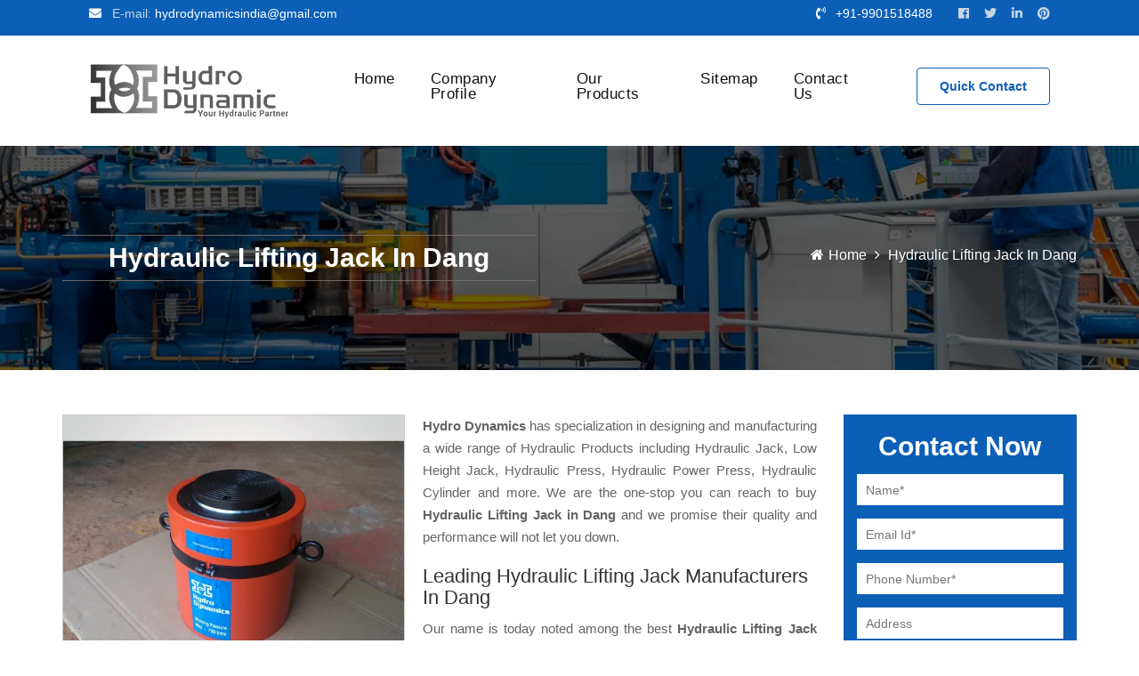

--- FILE ---
content_type: text/html; charset=UTF-8
request_url: https://www.hydrodynamics.in/hydraulic-lifting-jack-in-dang.html
body_size: 6653
content:
<!doctype html>
<html lang="en">
<head>
<base href="https://www.hydrodynamics.in/">
<meta charset="utf-8">
<meta http-equiv="x-ua-compatible" content="ie=edge">
<title>Hydraulic Lifting Jack In Dang, Hydraulic Lifting Jack Manufacturers Suppliers Dang</title>
<meta name="description" content="Get Hydraulic Lifting Jack in Dang from Hydraulic Lifting Jack Manufacturers in Dang and Hydraulic Lifting Jack Suppliers in Dang - Hydro Dynamics" />
<meta name="keywords" content="Hydraulic Lifting Jack In Dang, Hydraulic Lifting Jack Manufacturers In Dang, Hydraulic Lifting Jack Suppliers In Dang, Top Hydraulic Lifting Jack In Dang, Best Hydraulic Lifting Jack In Dang" />
<meta name="author" content="Hydro Dynamic">
<link rel="canonical" href="https://www.hydrodynamics.in/hydraulic-lifting-jack-in-dang.html"/>
<meta name="distribution" content="global">
<meta name="language" content="English">
<meta name="rating" content="general">
<meta name="ROBOTS" content="index, follow"/>
<meta name="revisit-after" content="Daily">
<meta name="googlebot" content="index, follow">
<meta name="bingbot" content="index, follow">
<meta name="viewport" content="width=device-width, initial-scale=1, shrink-to-fit=no">
<link rel="shortcut icon" type="image/x-icon" href="favicon.ico">
<link rel="stylesheet" href="hydrodynamics/vendor/slick/slick.css">
<link rel="stylesheet" href="hydrodynamics/vendor/slick/slick-theme.css">
<link rel="stylesheet" href="hydrodynamics/style.css">
<link rel="stylesheet" href="hydrodynamics/css/responsive.css">
<link rel="stylesheet" href="https://webclickindia.co.in/smtp/css/mail.css">
<link rel="stylesheet" href="https://maxcdn.bootstrapcdn.com/bootstrap/3.3.7/css/bootstrap.min.css" integrity="sha384-BVYiiSIFeK1dGmJRAkycuHAHRg32OmUcww7on3RYdg4Va+PmSTsz/K68vbdEjh4u" crossorigin="anonymous">
<link rel="stylesheet" href="https://cdnjs.cloudflare.com/ajax/libs/font-awesome/4.7.0/css/font-awesome.min.css">
<script src="hydrodynamics/js/modernizr-3.7.1.min.js"></script>
<!-- Global site tag (gtag.js) - Google Analytics -->
<script async src="https://www.googletagmanager.com/gtag/js?id=UA-146584084-1"></script>
<script>
  window.dataLayer = window.dataLayer || [];
  function gtag(){dataLayer.push(arguments);}
  gtag('js', new Date());

  gtag('config', 'UA-146584084-1');
</script>
</head>
<body class="sticky-header">
    <a href="https://www.hydrodynamics.in/hydraulic-lifting-jack-in-dang.html#wrapper" data-type="section-switch" class="scrollup"> <i class="fas fa-angle-double-up"></i> </a>
    <div id="wrapper" class="wrapper">
        <header class="header">
            <div id="header-topbar" class="bg-accent pd-x-85">
                <div class="container-fluid">
                    <div class="row">
                        <div class="col-lg-6">
                            <div class="header-topbar-layout1">
                                <ul class="header-top-left">
                                    <li><i class="fas fa-envelope"></i>E-mail: <a href="mailto:hydrodynamicsindia@gmail.com" title="hydrodynamicsindia@gmail.com">hydrodynamicsindia@gmail.com</a></li>
                                                                    </ul>
                            </div>
                        </div>
                        <div class="col-lg-6 d-flex justify-content-end">
                            <div class="header-topbar-layout1">
                                <ul class="header-top-right">
                                    <li><i class="fas fa-phone-volume"></i><a href="tel:+91-9901518488" class="hk-hide" title="+91-9901518488">+91-9901518488</a></li>
									                                    <li class="social-icon">
																				<a href="https://www.facebook.com/Hydro-Dynamics-104839901782221" title="Facebook" target="_blank"><i class="fab fa-facebook-f"></i></a>
																				<a href="https://twitter.com/HydroDynamics15" title="Twitter" target="_blank"><i class="fab fa-twitter"></i></a>
																				<a href="https://www.linkedin.com/company/hydrodynamicsindia/" title="Linkedin" target="_blank"><i class="fab fa-linkedin"></i></a>
																				<a href="https://in.pinterest.com/hydrodynamicsindia/_saved/" title="Pinterest" target="_blank"><i class="fab fa-pinterest"></i></a>
										   
									</li>
									   
                                </ul>
                            </div>
                        </div>
                    </div>
                </div>
            </div>
            <div id="rt-sticky-placeholder"></div>
            <div id="header-menu" class="header-menu menu-layout1 pd-x-85">
                <div class="container-fluid">
                    <div class="row d-flex align-items-center">
                        <div class="col-xl-3 col-lg-2">
                            <div class="logo-area">
                                <a href="/" class="temp-logo" title="Hydro Dynamic"> <img src="images/hydro-dynamics-logo.png" alt="Hydro Dynamic" title="Hydro Dynamic" class="img-fluid"> </a>
                            </div>
                        </div>
                        <div class="col-lg-7 d-flex justify-content-end possition-static">
                            <nav id="dropdown" class="template-main-menu">
                                <ul>
                                    <li> <a href="/" title="Home">Home</a></li>
                                    <li> <a href="company-profile.html" title="Company Profile">Company Profile</a></li>
                                    <li> <a href="our-products.html" title="Our Products">Our Products</a>
                                        <ul class="dropdown-menu-col-1">
											                                            <li> <a href="hydraulic-jack-in-dang.html" title="Hydraulic Jack">Hydraulic Jack</a></li>
											                                            <li> <a href="hydraulic-spring-return-remote-control-jack-in-dang.html" title="Hydraulic Spring Return Remote Control Jack">Hydraulic Spring Return Remote Control Jack</a></li>
											                                            <li> <a href="hydraulic-double-acting-jack-in-dang.html" title="Hydraulic Double Acting Jack">Hydraulic Double Acting Jack</a></li>
											                                            <li> <a href="center-hole-jack-in-dang.html" title="Center Hole Jack">Center Hole Jack</a></li>
											                                            <li> <a href="low-height-jack-in-dang.html" title="Low Height Jack">Low Height Jack</a></li>
											                                            <li> <a href="flat-jack-in-dang.html" title="Flat Jack">Flat Jack</a></li>
											                                            <li> <a href="threaded-ram-jack-with-safety-lock-nut-in-dang.html" title="Threaded Ram Jack With Safety Lock Nut">Threaded Ram Jack With Safety Lock Nut</a></li>
											                                            <li> <a href="pan-cake-jack-in-dang.html" title="Pan Cake Jack">Pan Cake Jack</a></li>
											                                            <li> <a href="hydraulic-cylinder-in-dang.html" title="Hydraulic Cylinder">Hydraulic Cylinder</a></li>
											                                            <li> <a href="hydraulic-power-pack-in-dang.html" title="Hydraulic Power Pack">Hydraulic Power Pack</a></li>
											                                            <li> <a href="hydraulic-press-in-dang.html" title="Hydraulic Press">Hydraulic Press</a></li>
											                                            <li> <a href="hollow-ram-jack-in-dang.html" title="Hollow Ram Jack">Hollow Ram Jack</a></li>
											                                            <li> <a href="hydraulic-hand-pump-in-dang.html" title="Hydraulic Hand Pump">Hydraulic Hand Pump</a></li>
											                                            <li> <a href="hydraulic-manual-pump-in-dang.html" title="Hydraulic Manual Pump">Hydraulic Manual Pump</a></li>
											                                            <li> <a href="compressed-stabilized-earth-brick-block-making-machine-in-dang.html" title="Compressed Stabilized Earth Brick Block Making Machine">Compressed Stabilized Earth Brick Block Making Machine</a></li>
											                                            <li> <a href="compressed-stabilized-earth-block-making-machine-in-dang.html" title="Compressed Stabilized Earth Block Making Machine">Compressed Stabilized Earth Block Making Machine</a></li>
											                                            <li> <a href="compressed-earth-block-machine-in-dang.html" title="Compressed Earth Block Machine">Compressed Earth Block Machine</a></li>
											                                            <li> <a href="industrial-hydraulic-jack-in-dang.html" title="Industrial Hydraulic Jack">Industrial Hydraulic Jack</a></li>
											                                            <li> <a href="electric-hydraulic-jack-in-dang.html" title="Electric Hydraulic Jack">Electric Hydraulic Jack</a></li>
											                                            <li> <a href="heavy-duty-hydraulic-jack-in-dang.html" title="Heavy Duty Hydraulic Jack">Heavy Duty Hydraulic Jack</a></li>
											                                            <li> <a href="hydraulic-lifting-jack-in-dang.html" title="Hydraulic Lifting Jack">Hydraulic Lifting Jack</a></li>
											                                            <li> <a href="portable-hydraulic-jack-in-dang.html" title="Portable Hydraulic Jack">Portable Hydraulic Jack</a></li>
											                                            <li> <a href="hydraulic-cylinder-jack-in-dang.html" title="Hydraulic Cylinder Jack">Hydraulic Cylinder Jack</a></li>
											                                            <li> <a href="single-acting-hydraulic-cylinder-in-dang.html" title="Single Acting Hydraulic Cylinder">Single Acting Hydraulic Cylinder</a></li>
											                                            <li> <a href="double-acting-hydraulic-cylinder-in-dang.html" title="Double Acting Hydraulic Cylinder">Double Acting Hydraulic Cylinder</a></li>
											                                            <li> <a href="electric-hydraulic-cylinder-in-dang.html" title="Electric Hydraulic Cylinder">Electric Hydraulic Cylinder</a></li>
											                                            <li> <a href="hydraulic-lift-cylinder-in-dang.html" title="Hydraulic Lift Cylinder">Hydraulic Lift Cylinder</a></li>
											                                            <li> <a href="hydraulic-press-cylinder-in-dang.html" title="Hydraulic Press Cylinder">Hydraulic Press Cylinder</a></li>
											                                            <li> <a href="compact-hydraulic-cylinder-in-dang.html" title="Compact Hydraulic Cylinder">Compact Hydraulic Cylinder</a></li>
											                                            <li> <a href="manual-hydraulic-cylinder-in-dang.html" title="Manual Hydraulic Cylinder">Manual Hydraulic Cylinder</a></li>
											                                            <li> <a href="industrial-hydraulic-cylinder-in-dang.html" title="Industrial Hydraulic Cylinder">Industrial Hydraulic Cylinder</a></li>
											                                            <li> <a href="hydraulic-press-machine-in-dang.html" title="Hydraulic Press Machine">Hydraulic Press Machine</a></li>
											                                            <li> <a href="electric-hydraulic-press-in-dang.html" title="Electric Hydraulic Press">Electric Hydraulic Press</a></li>
											                                            <li> <a href="mini-hydraulic-press-in-dang.html" title="Mini Hydraulic Press">Mini Hydraulic Press</a></li>
											                                            <li> <a href="hydraulic-forging-press-in-dang.html" title="Hydraulic Forging Press">Hydraulic Forging Press</a></li>
											                                            <li> <a href="portable-hydraulic-press-in-dang.html" title="Portable Hydraulic Press">Portable Hydraulic Press</a></li>
											                                            <li> <a href="hydraulic-bearing-press-in-dang.html" title="Hydraulic Bearing Press">Hydraulic Bearing Press</a></li>
											                                            <li> <a href="hydraulic-power-press-in-dang.html" title="Hydraulic Power Press">Hydraulic Power Press</a></li>
											                                            <li> <a href="hydraulic-bench-press-in-dang.html" title="Hydraulic Bench Press">Hydraulic Bench Press</a></li>
											                                            <li> <a href="hydraulic-hand-press-in-dang.html" title="Hydraulic Hand Press">Hydraulic Hand Press</a></li>
											                                            <li> <a href="industrial-hydraulic-press-in-dang.html" title="Industrial Hydraulic Press">Industrial Hydraulic Press</a></li>
											                                            <li> <a href="horizontal-hydraulic-press-in-dang.html" title="Horizontal Hydraulic Press">Horizontal Hydraulic Press</a></li>
											                                            <li> <a href="hydraulic-hollow-ram-jack-in-dang.html" title="Hydraulic Hollow Ram Jack">Hydraulic Hollow Ram Jack</a></li>
											                                            <li> <a href="industrial-hydraulic-power-pack-in-dang.html" title="Industrial Hydraulic Power Pack">Industrial Hydraulic Power Pack</a></li>
											                                            <li> <a href="hydraulic-remote-control-jack-in-dang.html" title="Hydraulic Remote Control Jack">Hydraulic Remote Control Jack</a></li>
											                                            <li> <a href="center-hole-acting-jack-in-dang.html" title="Center Hole Acting Jack">Center Hole Acting Jack</a></li>
											                                            <li> <a href="hollow-jack-in-dang.html" title="Hollow Jack">Hollow Jack</a></li>
											                                            <li> <a href="center-hole-single-acting-jack-in-dang.html" title="Center Hole Single Acting Jack">Center Hole Single Acting Jack</a></li>
											                                            <li> <a href="center-hole-hydraulic-jack-in-dang.html" title="Center Hole Hydraulic Jack">Center Hole Hydraulic Jack</a></li>
											                                            <li> <a href="center-hole-hydraulic-jack-cylinder-in-dang.html" title="Center Hole Hydraulic Jack Cylinder">Center Hole Hydraulic Jack Cylinder</a></li>
											                                            <li> <a href="low-height-hydraulic-jack-in-dang.html" title="Low Height Hydraulic Jack">Low Height Hydraulic Jack</a></li>
											                                            <li> <a href="hydraulic-flat-jack-in-dang.html" title="Hydraulic Flat Jack">Hydraulic Flat Jack</a></li>
											                                            <li> <a href="hydraulic-pancake-jack-in-dang.html" title="Hydraulic Pancake Jack">Hydraulic Pancake Jack</a></li>
											                                            <li> <a href="teflon-rods-in-dang.html" title="Teflon Rods">Teflon Rods</a></li>
											                                            <li> <a href="ptfe-round-bar-in-dang.html" title="PTFE Round Bar">PTFE Round Bar</a></li>
											                                            <li> <a href="ptfe-square-bar-in-dang.html" title="PTFE Square Bar ">PTFE Square Bar </a></li>
											                                            <li> <a href="ptfe-gaskets-in-dang.html" title="PTFE Gaskets ">PTFE Gaskets </a></li>
											                                            <li> <a href="ptfe-flange-gasket-in-dang.html" title="PTFE Flange Gasket ">PTFE Flange Gasket </a></li>
											                                            <li> <a href="teflon-ring-gasket-in-dang.html" title="Teflon Ring Gasket ">Teflon Ring Gasket </a></li>
											                                            <li> <a href="teflon-rope-gasket-in-dang.html" title="Teflon Rope Gasket ">Teflon Rope Gasket </a></li>
											                                            <li> <a href="ptfe-rods-in-dang.html" title="PTFE Rods ">PTFE Rods </a></li>
											                                            <li> <a href="ptfe-bar-in-dang.html" title="PTFE Bar">PTFE Bar</a></li>
											                                            <li> <a href="ptfe-hollow-rod-in-dang.html" title="PTFE Hollow Rod">PTFE Hollow Rod</a></li>
											                                            <li> <a href="ptfe-solid-rod-in-dang.html" title="PTFE Solid Rod ">PTFE Solid Rod </a></li>
											                                            <li> <a href="teflon-gaskets-in-dang.html" title="Teflon Gaskets ">Teflon Gaskets </a></li>
											                                            <li> <a href="teflon-gasket-tape-in-dang.html" title="Teflon Gasket Tape ">Teflon Gasket Tape </a></li>
											                                            <li> <a href="teflon-envelope-gaskets-in-dang.html" title="Teflon Envelope Gaskets ">Teflon Envelope Gaskets </a></li>
											                                            <li> <a href="epdm-ptfe-gasket-in-dang.html" title="EPDM PTFE Gasket ">EPDM PTFE Gasket </a></li>
											                                            <li> <a href="teflon-rubber-gasket-in-dang.html" title="Teflon Rubber Gasket">Teflon Rubber Gasket</a></li>
											                                            <li> <a href="teflon-bush-in-dang.html" title="Teflon Bush ">Teflon Bush </a></li>
											                                            <li> <a href="ptfe-bush-in-dang.html" title="PTFE Bush ">PTFE Bush </a></li>
											                                            <li> <a href="ball-valve-seal-in-dang.html" title="Ball Valve Seal ">Ball Valve Seal </a></li>
											                                            <li> <a href="ptfe-valve-seal-in-dang.html" title="PTFE Valve Seal ">PTFE Valve Seal </a></li>
											                                            <li> <a href="ball-valve-teflon-seal-in-dang.html" title="Ball valve teflon seal ">Ball valve teflon seal </a></li>
											                                            <li> <a href="teflon-ball-valve-seal-in-dang.html" title="Teflon Ball Valve Seal ">Teflon Ball Valve Seal </a></li>
											                                            <li> <a href="ptfe-teflon-ball-valve-seal-in-dang.html" title="PTFE Teflon Ball Valve Seal ">PTFE Teflon Ball Valve Seal </a></li>
											                                            <li> <a href="expanded-teflon-gasket-in-dang.html" title="Expanded Teflon Gasket ">Expanded Teflon Gasket </a></li>
											                                            <li> <a href="carbon-filled-teflon-rod-in-dang.html" title="Carbon Filled Teflon Rod">Carbon Filled Teflon Rod</a></li>
											                                        </ul>
                                    </li>
                                    <li> <a href="sitemap.html" title="Sitemap">Sitemap</a></li>
                                    <li> <a href="contact-us.html" title="Contact Us">Contact Us</a></li>
                                </ul>
                            </nav>
                        </div>
                        <div class="col-lg-2 d-flex justify-content-end">
                            <div class="header-action-layout1">
                                <ul>
                                    <li class="header-action-btn"> <a href="contact-us.html" class="item-btn" title="Quick Contact">Quick Contact</a></li>
                                </ul>
                            </div>
                        </div>
                    </div>
                </div>
            </div>
        </header>   

		   
					
							<section id="page-title">
			<div class="container">
				<div class="row">
					<div class="col-lg-12">
						<div class="title pull-left">
							<h1>Hydraulic Lifting Jack In Dang</h1>
						</div> 
						<div class="page-breadcumb pull-right">
							<i class="fa fa-home"></i><a href="/" title="Home">Home</a> <i class="fa fa-angle-right"></i> <span>Hydraulic Lifting Jack In Dang</span>
						</div>
					</div>
				</div>
			</div>
		</section>
				<section class="products-details">
			<div class="container">
				<div class="row">
					<div class="col-lg-9 col-md-9 col-sm-9 col-xs-12 details-product">
						<div class="cover-product detail-last">
							<div class="zoom-effect">
								      <a data-fancybox="video-gallery" data-src="images/products/img-hydraulic-lifting-jack.jpg" ><img src="images/products/img-hydraulic-lifting-jack.jpg" title="Hydraulic Lifting Jack Manufacturers" alt="" class="image-zoom"></a>
								<div class="overlay-zoom">
									<div class="text-zoom">
									</div>
								</div>
							</div>
						</div>
						      
						<div class="cover-product-this">
							<p style="text-align:justify"><strong>Hydro Dynamics</strong> has specialization in designing and manufacturing a wide range of Hydraulic Products including Hydraulic Jack, Low Height Jack, Hydraulic Press, Hydraulic Power Press, Hydraulic Cylinder and more. We are the one-stop you can reach to buy <strong>Hydraulic Lifting Jack in Dang</strong> and we promise their quality and performance will not let you down.</p>

<h2>Leading Hydraulic Lifting Jack Manufacturers In Dang</h2>

<p style="text-align:justify">Our name is today noted among the best <strong>Hydraulic Lifting Jack Manufacturers in Dang</strong>. Our manufacturing facility is advanced and has all the equipment used for ensuring the proper designing and manufacturing of the products. We make sure to enhance the performance of our products to provide maximum satisfaction to the customers.</p>

<h3>Best Hydraulic Lifting Jack Suppliers In Dang</h3>

<p style="text-align:justify">Being one of the most trusted <strong>Hydraulic Lifting Jack Exporters and Suppliers in Dang</strong>, we are right here to provide the best product, timely delivery and exceptional support. Drop us your enquiry or dial our number now to speak with our experts.</p>
						</div>
					</div>
					<div class="col-lg-3 col-md-3 col-sm-3 col-xs-12 form-side">
							<div class="inner-cover" id="innerenquiry-form">
		<center> <span class="now">Contact Now</span></center>
		<p id="innersuccessmsg"></p>
       <div class="overlaysan"></div>
		<form action="enquiries/add" method="post">
			<input type="hidden" name="enquiry_for" value="Enquiry For Contact Us">
			<input type="hidden" name="page_url" value="https://www.hydrodynamics.in/hydraulic-lifting-jack-in-dang.html">
			<div class="common-field">
				<input type="text" name="name" placeholder="Name*" required="">
			</div>

			<div class="common-field">
				<input type="email" name="email" placeholder="Email Id*" required="">
			</div>

			<div class="common-field">
				<input type="text" name="mobile" placeholder="Phone Number*" onkeypress="return event.charCode >= 48 &amp;&amp; event.charCode <= 57 || event.charCode == 43 || event.charCode == 45 || event.charCode == 0" maxlength="15" required="">
			</div>

			<div class="common-field">
				<input type="text" name="address" placeholder="Address">
			</div>

			<div class="common-field">
				<textarea name="message" placeholder="Message"></textarea>
			</div>

			<div class="common-field common-btn">
				<input type="submit" name="submit"> 
			</div>
		</form>
	</div>
					</div>
				</div>
			</div>
		</section>	        <footer class="footer-wrap-layout1">
            <div class="footer-top-wrap-layout1">
                <div class="container">
                    <div class="row">
                        <div class="col-lg-3">
                            <div class="footer-box-layout1">
                                <div class="footer-logo">
								<a href="#" title="Hydro Dynamic">
                                <img src="images/hydro-dynamics-logo.png" alt="Hydro Dynamic" title="Hydro Dynamic" class="img-fluid">
                                </a>
                                </div>
                                <p style="text-align:justify;">Established in 2011 by Mr Bhushan Patil, Hydro Dynamic has completely transformed the hydro industry with its top-of-the-line machines. Itâ€™s the leadership and acumen of Mr Patil that has allowed us to be innovating in manufacturing industrial solutions. </p>
								                                <ul class="footer-social">
									                                    <li><a href="https://www.facebook.com/Hydro-Dynamics-104839901782221" title="Facebook" target="_blank"><i class="fab fa-facebook-f"></i> </a> </li>
									                                    <li><a href="https://twitter.com/HydroDynamics15" title="Twitter" target="_blank"><i class="fab fa-twitter"></i> </a> </li>
									                                    <li><a href="https://www.linkedin.com/company/hydrodynamicsindia/" title="Linkedin" target="_blank"><i class="fab fa-linkedin"></i> </a> </li>
									                                    <li><a href="https://in.pinterest.com/hydrodynamicsindia/_saved/" title="Pinterest" target="_blank"><i class="fab fa-pinterest"></i> </a> </li>
									                                </ul>
								 
                            </div>
                        </div>
                        <div class="col-lg-3">
                            <div class="footer-box-layout1">
                                <div class="footer-title">
                                    <span>Quick Links</span>
								</div>
                                <div class="footer-menu-box">
                                    <ul class="footer-menu-list">
                                        <li> <a href="/" title="Home">Home</a></li>
                                        <li> <a href="company-profile.html" title="Company Profile">Company Profile</a></li>
                                        <li> <a href="our-presence.html" title="Our Presence">Our Presence</a></li>
                                        <li> <a href="sitemap.html" title="Sitemap">Sitemap</a></li>
										<li> <a href="contact-us.html" title="Contact Us">Contact Us</a></li>
										<li> <a href="https://www.hydrodynamics.in/our-websites.html" title="Our Websites">Our Websites</a></li>
                                    </ul>
                                  
                                </div>
                            </div>
                        </div>
						 <div class="col-lg-3">
                            <div class="footer-box-layout1">
                                <div class="footer-title">
                                    <span>Our Products</span>
								</div>
                                <div class="footer-menu-box">
                                   <ul class="footer-menu-list">
										                                        <li> <a href="hydraulic-jack.html" title="Hydraulic Jack">Hydraulic Jack</a></li>
										                                        <li> <a href="hydraulic-spring-return-remote-control-jack.html" title="Hydraulic Spring Return Remote Control Jack">Hydraulic Spring Return Remote Control Jack</a></li>
										                                        <li> <a href="hydraulic-double-acting-jack.html" title="Hydraulic Double Acting Jack">Hydraulic Double Acting Jack</a></li>
										                                        <li> <a href="center-hole-jack.html" title="Center Hole Jack">Center Hole Jack</a></li>
										                                        <li> <a href="low-height-jack.html" title="Low Height Jack">Low Height Jack</a></li>
										                                    </ul>
                                   
                                </div>
                            </div>
                        </div>
                        <div class="col-lg-3">
                            <div class="footer-box-layout1">
                                <div class="footer-title">
                                    <span>Contact Us</span>
								</div>
                                <div class="address">
								<ul> 
									<li><b>Address: </b>Plot No 685/7,Kangralkar compound, Beside SPM control, Udyambag, Belgaum, Karnataka, 590 008 </li><br/>
									<li><b>Email: </b><a href="mailto:hydrodynamicsindia@gmail.com" title="hydrodynamicsindia@gmail.com">hydrodynamicsindia@gmail.com</a></li><br/>
									<li><b>Phone: </b><a href="tel:+91-9901518488" class="hk-hide" title="+91-9901518488">+91-9901518488</a>
                                  </li>
								</ul>
								</div>
                            </div>
                        </div>
                    </div>
                </div>
            </div>
            <div class="footer-bottom-wrap-layout1">
                <div class="copyright"><p class="text-center w-100 text-white">Copyright © 2026 Hydro Dynamic | All Rights Reserved.  Website Designed &amp; SEO By Webclick® Digital Pvt. Ltd. <a href="https://www.webclickindia.com" class="font-weight-bold text-white" target="_blank" title="Website Designing Company in Delhi India">Website Designing Company India</a></p>
                    </div>
            </div>
        </footer>
    </div>
    <script src="hydrodynamics/js/jquery-3.3.1.min.js"></script>
    <script src="hydrodynamics/js/plugins.js"></script>
    <script src="hydrodynamics/js/popper.min.js"></script>
    <script src="hydrodynamics/js/bootstrap.min.js"></script>
    <script src="hydrodynamics/js/jquery.meanmenu.min.js"></script>
    <script src="hydrodynamics/vendor/slick/slick.min.js"></script>
    <script src="hydrodynamics/js/imagesloaded.pkgd.min.js"></script>
    <script src="hydrodynamics/js/select2.min.js"></script>
    <script src="hydrodynamics/js/jquery.magnific-popup.min.js"></script>
    <script src="hydrodynamics/js/jquery.counterup.min.js"></script>
    <script src="hydrodynamics/js/waypoints.min.js"></script>
    <script src="hydrodynamics/js/validator.min.js"></script>
    <script src="hydrodynamics/js/main.js"></script>
    <script src="https://webclickindia.co.in/smtp/js/mail.js"></script>
    <script src="https://cdnjs.cloudflare.com/ajax/libs/fancybox/3.5.7/jquery.fancybox.min.js"></script>

</body>

</html>

--- FILE ---
content_type: text/css
request_url: https://www.hydrodynamics.in/hydrodynamics/css/fontawesome-all.min.css
body_size: 10833
content:

.fa,
.fab,
.fal,
.far,
.fas {
    -moz-osx-font-smoothing: grayscale;
    -webkit-font-smoothing: antialiased;
    display: inline-block;
    font-style: normal;
    font-variant: normal;
    text-rendering: auto;
    line-height: 1
}

.fa-lg {
    font-size: 1.33333em;
    line-height: .75em;
    vertical-align: -.0667em
}

.fa-xs {
    font-size: .75em
}

.fa-sm {
    font-size: .875em
}

.fa-1x {
    font-size: 1em
}

.fa-2x {
    font-size: 2em
}

.fa-3x {
    font-size: 3em
}

.fa-4x {
    font-size: 4em
}

.fa-5x {
    font-size: 5em
}

.fa-6x {
    font-size: 6em
}

.fa-7x {
    font-size: 7em
}

.fa-8x {
    font-size: 8em
}

.fa-9x {
    font-size: 9em
}

.fa-10x {
    font-size: 10em
}

.fa-fw {
    text-align: center;
    width: 1.25em
}

.fa-ul {
    list-style-type: none;
    margin-left: 2.5em;
    padding-left: 0
}

.fa-ul>li {
    position: relative
}

.fa-li {
    left: -2em;
    position: absolute;
    text-align: center;
    width: 2em;
    line-height: inherit
}

.fa-border {
    border: .08em solid #eee;
    border-radius: .1em;
    padding: .2em .25em .15em
}

.fa-pull-left {
    float: left
}

.fa-pull-right {
    float: right
}

.fa.fa-pull-left,
.fab.fa-pull-left,
.fal.fa-pull-left,
.far.fa-pull-left,
.fas.fa-pull-left {
    margin-right: .3em
}

.fa.fa-pull-right,
.fab.fa-pull-right,
.fal.fa-pull-right,
.far.fa-pull-right,
.fas.fa-pull-right {
    margin-left: .3em
}

.fa-spin {
    animation: fa-spin 2s infinite linear
}

.fa-pulse {
    animation: fa-spin 1s infinite steps(8)
}

@keyframes fa-spin {
    0% {
        transform: rotate(0deg)
    }
    to {
        transform: rotate(1turn)
    }
}

.fa-rotate-90 {
    -ms-filter: "progid:DXImageTransform.Microsoft.BasicImage(rotation=1)";
    transform: rotate(90deg)
}

.fa-rotate-180 {
    -ms-filter: "progid:DXImageTransform.Microsoft.BasicImage(rotation=2)";
    transform: rotate(180deg)
}

.fa-rotate-270 {
    -ms-filter: "progid:DXImageTransform.Microsoft.BasicImage(rotation=3)";
    transform: rotate(270deg)
}

.fa-flip-horizontal {
    -ms-filter: "progid:DXImageTransform.Microsoft.BasicImage(rotation=0, mirror=1)";
    transform: scaleX(-1)
}

.fa-flip-vertical {
    transform: scaleY(-1)
}

.fa-flip-horizontal.fa-flip-vertical,
.fa-flip-vertical {
    -ms-filter: "progid:DXImageTransform.Microsoft.BasicImage(rotation=2, mirror=1)"
}

.fa-flip-horizontal.fa-flip-vertical {
    transform: scale(-1)
}

:root .fa-flip-horizontal,
:root .fa-flip-vertical,
:root .fa-rotate-90,
:root .fa-rotate-180,
:root .fa-rotate-270 {
    -webkit-filter: none;
    filter: none
}

.fa-stack {
    display: inline-block;
    height: 2em;
    line-height: 2em;
    position: relative;
    vertical-align: middle;
    width: 2.5em
}

.fa-stack-1x,
.fa-stack-2x {
    left: 0;
    position: absolute;
    text-align: center;
    width: 100%
}

.fa-stack-1x {
    line-height: inherit
}

.fa-stack-2x {
    font-size: 2em
}

.fa-inverse {
    color: #fff
}

.fa-500px:before {
    content: "\f26e"
}

.fa-accessible-icon:before {
    content: "\f368"
}

.fa-accusoft:before {
    content: "\f369"
}

.fa-acquisitions-incorporated:before {
    content: "\f6af"
}

.fa-ad:before {
    content: "\f641"
}

.fa-address-book:before {
    content: "\f2b9"
}

.fa-address-card:before {
    content: "\f2bb"
}

.fa-adjust:before {
    content: "\f042"
}

.fa-adn:before {
    content: "\f170"
}

.fa-adversal:before {
    content: "\f36a"
}

.fa-affiliatetheme:before {
    content: "\f36b"
}

.fa-air-freshener:before {
    content: "\f5d0"
}

.fa-algolia:before {
    content: "\f36c"
}

.fa-align-center:before {
    content: "\f037"
}

.fa-align-justify:before {
    content: "\f039"
}

.fa-align-left:before {
    content: "\f036"
}

.fa-align-right:before {
    content: "\f038"
}

.fa-alipay:before {
    content: "\f642"
}

.fa-allergies:before {
    content: "\f461"
}

.fa-amazon:before {
    content: "\f270"
}

.fa-amazon-pay:before {
    content: "\f42c"
}

.fa-ambulance:before {
    content: "\f0f9"
}

.fa-american-sign-language-interpreting:before {
    content: "\f2a3"
}

.fa-amilia:before {
    content: "\f36d"
}

.fa-anchor:before {
    content: "\f13d"
}

.fa-android:before {
    content: "\f17b"
}

.fa-angellist:before {
    content: "\f209"
}

.fa-angle-double-down:before {
    content: "\f103"
}

.fa-angle-double-left:before {
    content: "\f100"
}

.fa-angle-double-right:before {
    content: "\f101"
}

.fa-angle-double-up:before {
    content: "\f102"
}

.fa-angle-down:before {
    content: "\f107"
}

.fa-angle-left:before {
    content: "\f104"
}

.fa-angle-right:before {
    content: "\f105"
}

.fa-angle-up:before {
    content: "\f106"
}

.fa-angry:before {
    content: "\f556"
}

.fa-angrycreative:before {
    content: "\f36e"
}

.fa-angular:before {
    content: "\f420"
}

.fa-ankh:before {
    content: "\f644"
}

.fa-app-store:before {
    content: "\f36f"
}

.fa-app-store-ios:before {
    content: "\f370"
}

.fa-apper:before {
    content: "\f371"
}

.fa-apple:before {
    content: "\f179"
}

.fa-apple-alt:before {
    content: "\f5d1"
}

.fa-apple-pay:before {
    content: "\f415"
}

.fa-archive:before {
    content: "\f187"
}

.fa-archway:before {
    content: "\f557"
}

.fa-arrow-alt-circle-down:before {
    content: "\f358"
}

.fa-arrow-alt-circle-left:before {
    content: "\f359"
}

.fa-arrow-alt-circle-right:before {
    content: "\f35a"
}

.fa-arrow-alt-circle-up:before {
    content: "\f35b"
}

.fa-arrow-circle-down:before {
    content: "\f0ab"
}

.fa-arrow-circle-left:before {
    content: "\f0a8"
}

.fa-arrow-circle-right:before {
    content: "\f0a9"
}

.fa-arrow-circle-up:before {
    content: "\f0aa"
}

.fa-arrow-down:before {
    content: "\f063"
}

.fa-arrow-left:before {
    content: "\f060"
}

.fa-arrow-right:before {
    content: "\f061"
}

.fa-arrow-up:before {
    content: "\f062"
}

.fa-arrows-alt:before {
    content: "\f0b2"
}

.fa-arrows-alt-h:before {
    content: "\f337"
}

.fa-arrows-alt-v:before {
    content: "\f338"
}

.fa-assistive-listening-systems:before {
    content: "\f2a2"
}

.fa-asterisk:before {
    content: "\f069"
}

.fa-asymmetrik:before {
    content: "\f372"
}

.fa-at:before {
    content: "\f1fa"
}

.fa-atlas:before {
    content: "\f558"
}

.fa-atom:before {
    content: "\f5d2"
}

.fa-audible:before {
    content: "\f373"
}

.fa-audio-description:before {
    content: "\f29e"
}

.fa-autoprefixer:before {
    content: "\f41c"
}

.fa-avianex:before {
    content: "\f374"
}

.fa-aviato:before {
    content: "\f421"
}

.fa-award:before {
    content: "\f559"
}

.fa-aws:before {
    content: "\f375"
}

.fa-backspace:before {
    content: "\f55a"
}

.fa-backward:before {
    content: "\f04a"
}

.fa-balance-scale:before {
    content: "\f24e"
}

.fa-ban:before {
    content: "\f05e"
}

.fa-band-aid:before {
    content: "\f462"
}

.fa-bandcamp:before {
    content: "\f2d5"
}

.fa-barcode:before {
    content: "\f02a"
}

.fa-bars:before {
    content: "\f0c9"
}

.fa-baseball-ball:before {
    content: "\f433"
}

.fa-basketball-ball:before {
    content: "\f434"
}

.fa-bath:before {
    content: "\f2cd"
}

.fa-battery-empty:before {
    content: "\f244"
}

.fa-battery-full:before {
    content: "\f240"
}

.fa-battery-half:before {
    content: "\f242"
}

.fa-battery-quarter:before {
    content: "\f243"
}

.fa-battery-three-quarters:before {
    content: "\f241"
}

.fa-bed:before {
    content: "\f236"
}

.fa-beer:before {
    content: "\f0fc"
}

.fa-behance:before {
    content: "\f1b4"
}

.fa-behance-square:before {
    content: "\f1b5"
}

.fa-bell:before {
    content: "\f0f3"
}

.fa-bell-slash:before {
    content: "\f1f6"
}

.fa-bezier-curve:before {
    content: "\f55b"
}

.fa-bible:before {
    content: "\f647"
}

.fa-bicycle:before {
    content: "\f206"
}

.fa-bimobject:before {
    content: "\f378"
}

.fa-binoculars:before {
    content: "\f1e5"
}

.fa-birthday-cake:before {
    content: "\f1fd"
}

.fa-bitbucket:before {
    content: "\f171"
}

.fa-bitcoin:before {
    content: "\f379"
}

.fa-bity:before {
    content: "\f37a"
}

.fa-black-tie:before {
    content: "\f27e"
}

.fa-blackberry:before {
    content: "\f37b"
}

.fa-blender:before {
    content: "\f517"
}

.fa-blender-phone:before {
    content: "\f6b6"
}

.fa-blind:before {
    content: "\f29d"
}

.fa-blogger:before {
    content: "\f37c"
}

.fa-blogger-b:before {
    content: "\f37d"
}

.fa-bluetooth:before {
    content: "\f293"
}

.fa-bluetooth-b:before {
    content: "\f294"
}

.fa-bold:before {
    content: "\f032"
}

.fa-bolt:before {
    content: "\f0e7"
}

.fa-bomb:before {
    content: "\f1e2"
}

.fa-bone:before {
    content: "\f5d7"
}

.fa-bong:before {
    content: "\f55c"
}

.fa-book:before {
    content: "\f02d"
}

.fa-book-dead:before {
    content: "\f6b7"
}

.fa-book-open:before {
    content: "\f518"
}

.fa-book-reader:before {
    content: "\f5da"
}

.fa-bookmark:before {
    content: "\f02e"
}

.fa-bowling-ball:before {
    content: "\f436"
}

.fa-box:before {
    content: "\f466"
}

.fa-box-open:before {
    content: "\f49e"
}

.fa-boxes:before {
    content: "\f468"
}

.fa-braille:before {
    content: "\f2a1"
}

.fa-brain:before {
    content: "\f5dc"
}

.fa-briefcase:before {
    content: "\f0b1"
}

.fa-briefcase-medical:before {
    content: "\f469"
}

.fa-broadcast-tower:before {
    content: "\f519"
}

.fa-broom:before {
    content: "\f51a"
}

.fa-brush:before {
    content: "\f55d"
}

.fa-btc:before {
    content: "\f15a"
}

.fa-bug:before {
    content: "\f188"
}

.fa-building:before {
    content: "\f1ad"
}

.fa-bullhorn:before {
    content: "\f0a1"
}

.fa-bullseye:before {
    content: "\f140"
}

.fa-burn:before {
    content: "\f46a"
}

.fa-buromobelexperte:before {
    content: "\f37f"
}

.fa-bus:before {
    content: "\f207"
}

.fa-bus-alt:before {
    content: "\f55e"
}

.fa-business-time:before {
    content: "\f64a"
}

.fa-buysellads:before {
    content: "\f20d"
}

.fa-calculator:before {
    content: "\f1ec"
}

.fa-calendar:before {
    content: "\f133"
}

.fa-calendar-alt:before {
    content: "\f073"
}

.fa-calendar-check:before {
    content: "\f274"
}

.fa-calendar-minus:before {
    content: "\f272"
}

.fa-calendar-plus:before {
    content: "\f271"
}

.fa-calendar-times:before {
    content: "\f273"
}

.fa-camera:before {
    content: "\f030"
}

.fa-camera-retro:before {
    content: "\f083"
}

.fa-campground:before {
    content: "\f6bb"
}

.fa-cannabis:before {
    content: "\f55f"
}

.fa-capsules:before {
    content: "\f46b"
}

.fa-car:before {
    content: "\f1b9"
}

.fa-car-alt:before {
    content: "\f5de"
}

.fa-car-battery:before {
    content: "\f5df"
}

.fa-car-crash:before {
    content: "\f5e1"
}

.fa-car-side:before {
    content: "\f5e4"
}

.fa-caret-down:before {
    content: "\f0d7"
}

.fa-caret-left:before {
    content: "\f0d9"
}

.fa-caret-right:before {
    content: "\f0da"
}

.fa-caret-square-down:before {
    content: "\f150"
}

.fa-caret-square-left:before {
    content: "\f191"
}

.fa-caret-square-right:before {
    content: "\f152"
}

.fa-caret-square-up:before {
    content: "\f151"
}

.fa-caret-up:before {
    content: "\f0d8"
}

.fa-cart-arrow-down:before {
    content: "\f218"
}

.fa-cart-plus:before {
    content: "\f217"
}

.fa-cat:before {
    content: "\f6be"
}

.fa-cc-amazon-pay:before {
    content: "\f42d"
}

.fa-cc-amex:before {
    content: "\f1f3"
}

.fa-cc-apple-pay:before {
    content: "\f416"
}

.fa-cc-diners-club:before {
    content: "\f24c"
}

.fa-cc-discover:before {
    content: "\f1f2"
}

.fa-cc-jcb:before {
    content: "\f24b"
}

.fa-cc-mastercard:before {
    content: "\f1f1"
}

.fa-cc-paypal:before {
    content: "\f1f4"
}

.fa-cc-stripe:before {
    content: "\f1f5"
}

.fa-cc-visa:before {
    content: "\f1f0"
}

.fa-centercode:before {
    content: "\f380"
}

.fa-certificate:before {
    content: "\f0a3"
}

.fa-chair:before {
    content: "\f6c0"
}

.fa-chalkboard:before {
    content: "\f51b"
}

.fa-chalkboard-teacher:before {
    content: "\f51c"
}

.fa-charging-station:before {
    content: "\f5e7"
}

.fa-chart-area:before {
    content: "\f1fe"
}

.fa-chart-bar:before {
    content: "\f080"
}

.fa-chart-line:before {
    content: "\f201"
}

.fa-chart-pie:before {
    content: "\f200"
}

.fa-check:before {
    content: "\f00c"
}

.fa-check-circle:before {
    content: "\f058"
}

.fa-check-double:before {
    content: "\f560"
}

.fa-check-square:before {
    content: "\f14a"
}

.fa-chess:before {
    content: "\f439"
}

.fa-chess-bishop:before {
    content: "\f43a"
}

.fa-chess-board:before {
    content: "\f43c"
}

.fa-chess-king:before {
    content: "\f43f"
}

.fa-chess-knight:before {
    content: "\f441"
}

.fa-chess-pawn:before {
    content: "\f443"
}

.fa-chess-queen:before {
    content: "\f445"
}

.fa-chess-rook:before {
    content: "\f447"
}

.fa-chevron-circle-down:before {
    content: "\f13a"
}

.fa-chevron-circle-left:before {
    content: "\f137"
}

.fa-chevron-circle-right:before {
    content: "\f138"
}

.fa-chevron-circle-up:before {
    content: "\f139"
}

.fa-chevron-down:before {
    content: "\f078"
}

.fa-chevron-left:before {
    content: "\f053"
}

.fa-chevron-right:before {
    content: "\f054"
}

.fa-chevron-up:before {
    content: "\f077"
}

.fa-child:before {
    content: "\f1ae"
}

.fa-chrome:before {
    content: "\f268"
}

.fa-church:before {
    content: "\f51d"
}

.fa-circle:before {
    content: "\f111"
}

.fa-circle-notch:before {
    content: "\f1ce"
}

.fa-city:before {
    content: "\f64f"
}

.fa-clipboard:before {
    content: "\f328"
}

.fa-clipboard-check:before {
    content: "\f46c"
}

.fa-clipboard-list:before {
    content: "\f46d"
}

.fa-clock:before {
    content: "\f017"
}

.fa-clone:before {
    content: "\f24d"
}

.fa-closed-captioning:before {
    content: "\f20a"
}

.fa-cloud:before {
    content: "\f0c2"
}

.fa-cloud-download-alt:before {
    content: "\f381"
}

.fa-cloud-meatball:before {
    content: "\f73b"
}

.fa-cloud-moon:before {
    content: "\f6c3"
}

.fa-cloud-moon-rain:before {
    content: "\f73c"
}

.fa-cloud-rain:before {
    content: "\f73d"
}

.fa-cloud-showers-heavy:before {
    content: "\f740"
}

.fa-cloud-sun:before {
    content: "\f6c4"
}

.fa-cloud-sun-rain:before {
    content: "\f743"
}

.fa-cloud-upload-alt:before {
    content: "\f382"
}

.fa-cloudscale:before {
    content: "\f383"
}

.fa-cloudsmith:before {
    content: "\f384"
}

.fa-cloudversify:before {
    content: "\f385"
}

.fa-cocktail:before {
    content: "\f561"
}

.fa-code:before {
    content: "\f121"
}

.fa-code-branch:before {
    content: "\f126"
}

.fa-codepen:before {
    content: "\f1cb"
}

.fa-codiepie:before {
    content: "\f284"
}

.fa-coffee:before {
    content: "\f0f4"
}

.fa-cog:before {
    content: "\f013"
}

.fa-cogs:before {
    content: "\f085"
}

.fa-coins:before {
    content: "\f51e"
}

.fa-columns:before {
    content: "\f0db"
}

.fa-comment:before {
    content: "\f075"
}

.fa-comment-alt:before {
    content: "\f27a"
}

.fa-comment-dollar:before {
    content: "\f651"
}

.fa-comment-dots:before {
    content: "\f4ad"
}

.fa-comment-slash:before {
    content: "\f4b3"
}

.fa-comments:before {
    content: "\f086"
}

.fa-comments-dollar:before {
    content: "\f653"
}

.fa-compact-disc:before {
    content: "\f51f"
}

.fa-compass:before {
    content: "\f14e"
}

.fa-compress:before {
    content: "\f066"
}

.fa-concierge-bell:before {
    content: "\f562"
}

.fa-connectdevelop:before {
    content: "\f20e"
}

.fa-contao:before {
    content: "\f26d"
}

.fa-cookie:before {
    content: "\f563"
}

.fa-cookie-bite:before {
    content: "\f564"
}

.fa-copy:before {
    content: "\f0c5"
}

.fa-copyright:before {
    content: "\f1f9"
}

.fa-couch:before {
    content: "\f4b8"
}

.fa-cpanel:before {
    content: "\f388"
}

.fa-creative-commons:before {
    content: "\f25e"
}

.fa-creative-commons-by:before {
    content: "\f4e7"
}

.fa-creative-commons-nc:before {
    content: "\f4e8"
}

.fa-creative-commons-nc-eu:before {
    content: "\f4e9"
}

.fa-creative-commons-nc-jp:before {
    content: "\f4ea"
}

.fa-creative-commons-nd:before {
    content: "\f4eb"
}

.fa-creative-commons-pd:before {
    content: "\f4ec"
}

.fa-creative-commons-pd-alt:before {
    content: "\f4ed"
}

.fa-creative-commons-remix:before {
    content: "\f4ee"
}

.fa-creative-commons-sa:before {
    content: "\f4ef"
}

.fa-creative-commons-sampling:before {
    content: "\f4f0"
}

.fa-creative-commons-sampling-plus:before {
    content: "\f4f1"
}

.fa-creative-commons-share:before {
    content: "\f4f2"
}

.fa-creative-commons-zero:before {
    content: "\f4f3"
}

.fa-credit-card:before {
    content: "\f09d"
}

.fa-critical-role:before {
    content: "\f6c9"
}

.fa-crop:before {
    content: "\f125"
}

.fa-crop-alt:before {
    content: "\f565"
}

.fa-cross:before {
    content: "\f654"
}

.fa-crosshairs:before {
    content: "\f05b"
}

.fa-crow:before {
    content: "\f520"
}

.fa-crown:before {
    content: "\f521"
}

.fa-css3:before {
    content: "\f13c"
}

.fa-css3-alt:before {
    content: "\f38b"
}

.fa-cube:before {
    content: "\f1b2"
}

.fa-cubes:before {
    content: "\f1b3"
}

.fa-cut:before {
    content: "\f0c4"
}

.fa-cuttlefish:before {
    content: "\f38c"
}

.fa-d-and-d:before {
    content: "\f38d"
}

.fa-d-and-d-beyond:before {
    content: "\f6ca"
}

.fa-dashcube:before {
    content: "\f210"
}

.fa-database:before {
    content: "\f1c0"
}

.fa-deaf:before {
    content: "\f2a4"
}

.fa-delicious:before {
    content: "\f1a5"
}

.fa-democrat:before {
    content: "\f747"
}

.fa-deploydog:before {
    content: "\f38e"
}

.fa-deskpro:before {
    content: "\f38f"
}

.fa-desktop:before {
    content: "\f108"
}

.fa-dev:before {
    content: "\f6cc"
}

.fa-deviantart:before {
    content: "\f1bd"
}

.fa-dharmachakra:before {
    content: "\f655"
}

.fa-diagnoses:before {
    content: "\f470"
}

.fa-dice:before {
    content: "\f522"
}

.fa-dice-d20:before {
    content: "\f6cf"
}

.fa-dice-d6:before {
    content: "\f6d1"
}

.fa-dice-five:before {
    content: "\f523"
}

.fa-dice-four:before {
    content: "\f524"
}

.fa-dice-one:before {
    content: "\f525"
}

.fa-dice-six:before {
    content: "\f526"
}

.fa-dice-three:before {
    content: "\f527"
}

.fa-dice-two:before {
    content: "\f528"
}

.fa-digg:before {
    content: "\f1a6"
}

.fa-digital-ocean:before {
    content: "\f391"
}

.fa-digital-tachograph:before {
    content: "\f566"
}

.fa-directions:before {
    content: "\f5eb"
}

.fa-discord:before {
    content: "\f392"
}

.fa-discourse:before {
    content: "\f393"
}

.fa-divide:before {
    content: "\f529"
}

.fa-dizzy:before {
    content: "\f567"
}

.fa-dna:before {
    content: "\f471"
}

.fa-dochub:before {
    content: "\f394"
}

.fa-docker:before {
    content: "\f395"
}

.fa-dog:before {
    content: "\f6d3"
}

.fa-dollar-sign:before {
    content: "\f155"
}

.fa-dolly:before {
    content: "\f472"
}

.fa-dolly-flatbed:before {
    content: "\f474"
}

.fa-donate:before {
    content: "\f4b9"
}

.fa-door-closed:before {
    content: "\f52a"
}

.fa-door-open:before {
    content: "\f52b"
}

.fa-dot-circle:before {
    content: "\f192"
}

.fa-dove:before {
    content: "\f4ba"
}

.fa-download:before {
    content: "\f019"
}

.fa-draft2digital:before {
    content: "\f396"
}

.fa-drafting-compass:before {
    content: "\f568"
}

.fa-dragon:before {
    content: "\f6d5"
}

.fa-draw-polygon:before {
    content: "\f5ee"
}

.fa-dribbble:before {
    content: "\f17d"
}

.fa-dribbble-square:before {
    content: "\f397"
}

.fa-dropbox:before {
    content: "\f16b"
}

.fa-drum:before {
    content: "\f569"
}

.fa-drum-steelpan:before {
    content: "\f56a"
}

.fa-drumstick-bite:before {
    content: "\f6d7"
}

.fa-drupal:before {
    content: "\f1a9"
}

.fa-dumbbell:before {
    content: "\f44b"
}

.fa-dungeon:before {
    content: "\f6d9"
}

.fa-dyalog:before {
    content: "\f399"
}

.fa-earlybirds:before {
    content: "\f39a"
}

.fa-ebay:before {
    content: "\f4f4"
}

.fa-edge:before {
    content: "\f282"
}

.fa-edit:before {
    content: "\f044"
}

.fa-eject:before {
    content: "\f052"
}

.fa-elementor:before {
    content: "\f430"
}

.fa-ellipsis-h:before {
    content: "\f141"
}

.fa-ellipsis-v:before {
    content: "\f142"
}

.fa-ello:before {
    content: "\f5f1"
}

.fa-ember:before {
    content: "\f423"
}

.fa-empire:before {
    content: "\f1d1"
}

.fa-envelope:before {
    content: "\f0e0"
}

.fa-envelope-open:before {
    content: "\f2b6"
}

.fa-envelope-open-text:before {
    content: "\f658"
}

.fa-envelope-square:before {
    content: "\f199"
}

.fa-envira:before {
    content: "\f299"
}

.fa-equals:before {
    content: "\f52c"
}

.fa-eraser:before {
    content: "\f12d"
}

.fa-erlang:before {
    content: "\f39d"
}

.fa-ethereum:before {
    content: "\f42e"
}

.fa-etsy:before {
    content: "\f2d7"
}

.fa-euro-sign:before {
    content: "\f153"
}

.fa-exchange-alt:before {
    content: "\f362"
}

.fa-exclamation:before {
    content: "\f12a"
}

.fa-exclamation-circle:before {
    content: "\f06a"
}

.fa-exclamation-triangle:before {
    content: "\f071"
}

.fa-expand:before {
    content: "\f065"
}

.fa-expand-arrows-alt:before {
    content: "\f31e"
}

.fa-expeditedssl:before {
    content: "\f23e"
}

.fa-external-link-alt:before {
    content: "\f35d"
}

.fa-external-link-square-alt:before {
    content: "\f360"
}

.fa-eye:before {
    content: "\f06e"
}

.fa-eye-dropper:before {
    content: "\f1fb"
}

.fa-eye-slash:before {
    content: "\f070"
}

.fa-facebook:before {
    content: "\f09a"
}

.fa-facebook-f:before {
    content: "\f39e"
}

.fa-facebook-messenger:before {
    content: "\f39f"
}

.fa-facebook-square:before {
    content: "\f082"
}

.fa-fantasy-flight-games:before {
    content: "\f6dc"
}

.fa-fast-backward:before {
    content: "\f049"
}

.fa-fast-forward:before {
    content: "\f050"
}

.fa-fax:before {
    content: "\f1ac"
}

.fa-feather:before {
    content: "\f52d"
}

.fa-feather-alt:before {
    content: "\f56b"
}

.fa-female:before {
    content: "\f182"
}

.fa-fighter-jet:before {
    content: "\f0fb"
}

.fa-file:before {
    content: "\f15b"
}

.fa-file-alt:before {
    content: "\f15c"
}

.fa-file-archive:before {
    content: "\f1c6"
}

.fa-file-audio:before {
    content: "\f1c7"
}

.fa-file-code:before {
    content: "\f1c9"
}

.fa-file-contract:before {
    content: "\f56c"
}

.fa-file-csv:before {
    content: "\f6dd"
}

.fa-file-download:before {
    content: "\f56d"
}

.fa-file-excel:before {
    content: "\f1c3"
}

.fa-file-export:before {
    content: "\f56e"
}

.fa-file-image:before {
    content: "\f1c5"
}

.fa-file-import:before {
    content: "\f56f"
}

.fa-file-invoice:before {
    content: "\f570"
}

.fa-file-invoice-dollar:before {
    content: "\f571"
}

.fa-file-medical:before {
    content: "\f477"
}

.fa-file-medical-alt:before {
    content: "\f478"
}

.fa-file-pdf:before {
    content: "\f1c1"
}

.fa-file-powerpoint:before {
    content: "\f1c4"
}

.fa-file-prescription:before {
    content: "\f572"
}

.fa-file-signature:before {
    content: "\f573"
}

.fa-file-upload:before {
    content: "\f574"
}

.fa-file-video:before {
    content: "\f1c8"
}

.fa-file-word:before {
    content: "\f1c2"
}

.fa-fill:before {
    content: "\f575"
}

.fa-fill-drip:before {
    content: "\f576"
}

.fa-film:before {
    content: "\f008"
}

.fa-filter:before {
    content: "\f0b0"
}

.fa-fingerprint:before {
    content: "\f577"
}

.fa-fire:before {
    content: "\f06d"
}

.fa-fire-extinguisher:before {
    content: "\f134"
}

.fa-firefox:before {
    content: "\f269"
}

.fa-first-aid:before {
    content: "\f479"
}

.fa-first-order:before {
    content: "\f2b0"
}

.fa-first-order-alt:before {
    content: "\f50a"
}

.fa-firstdraft:before {
    content: "\f3a1"
}

.fa-fish:before {
    content: "\f578"
}

.fa-fist-raised:before {
    content: "\f6de"
}

.fa-flag:before {
    content: "\f024"
}

.fa-flag-checkered:before {
    content: "\f11e"
}

.fa-flag-usa:before {
    content: "\f74d"
}

.fa-flask:before {
    content: "\f0c3"
}

.fa-flickr:before {
    content: "\f16e"
}

.fa-flipboard:before {
    content: "\f44d"
}

.fa-flushed:before {
    content: "\f579"
}

.fa-fly:before {
    content: "\f417"
}

.fa-folder:before {
    content: "\f07b"
}

.fa-folder-minus:before {
    content: "\f65d"
}

.fa-folder-open:before {
    content: "\f07c"
}

.fa-folder-plus:before {
    content: "\f65e"
}

.fa-font:before {
    content: "\f031"
}

.fa-font-awesome:before {
    content: "\f2b4"
}

.fa-font-awesome-alt:before {
    content: "\f35c"
}

.fa-font-awesome-flag:before {
    content: "\f425"
}

.fa-font-awesome-logo-full:before {
    content: "\f4e6"
}

.fa-fonticons:before {
    content: "\f280"
}

.fa-fonticons-fi:before {
    content: "\f3a2"
}

.fa-football-ball:before {
    content: "\f44e"
}

.fa-fort-awesome:before {
    content: "\f286"
}

.fa-fort-awesome-alt:before {
    content: "\f3a3"
}

.fa-forumbee:before {
    content: "\f211"
}

.fa-forward:before {
    content: "\f04e"
}

.fa-foursquare:before {
    content: "\f180"
}

.fa-free-code-camp:before {
    content: "\f2c5"
}

.fa-freebsd:before {
    content: "\f3a4"
}

.fa-frog:before {
    content: "\f52e"
}

.fa-frown:before {
    content: "\f119"
}

.fa-frown-open:before {
    content: "\f57a"
}

.fa-fulcrum:before {
    content: "\f50b"
}

.fa-funnel-dollar:before {
    content: "\f662"
}

.fa-futbol:before {
    content: "\f1e3"
}

.fa-galactic-republic:before {
    content: "\f50c"
}

.fa-galactic-senate:before {
    content: "\f50d"
}

.fa-gamepad:before {
    content: "\f11b"
}

.fa-gas-pump:before {
    content: "\f52f"
}

.fa-gavel:before {
    content: "\f0e3"
}

.fa-gem:before {
    content: "\f3a5"
}

.fa-genderless:before {
    content: "\f22d"
}

.fa-get-pocket:before {
    content: "\f265"
}

.fa-gg:before {
    content: "\f260"
}

.fa-gg-circle:before {
    content: "\f261"
}

.fa-ghost:before {
    content: "\f6e2"
}

.fa-gift:before {
    content: "\f06b"
}

.fa-git:before {
    content: "\f1d3"
}

.fa-git-square:before {
    content: "\f1d2"
}

.fa-github:before {
    content: "\f09b"
}

.fa-github-alt:before {
    content: "\f113"
}

.fa-github-square:before {
    content: "\f092"
}

.fa-gitkraken:before {
    content: "\f3a6"
}

.fa-gitlab:before {
    content: "\f296"
}

.fa-gitter:before {
    content: "\f426"
}

.fa-glass-martini:before {
    content: "\f000"
}

.fa-glass-martini-alt:before {
    content: "\f57b"
}

.fa-glasses:before {
    content: "\f530"
}

.fa-glide:before {
    content: "\f2a5"
}

.fa-glide-g:before {
    content: "\f2a6"
}

.fa-globe:before {
    content: "\f0ac"
}

.fa-globe-africa:before {
    content: "\f57c"
}

.fa-globe-americas:before {
    content: "\f57d"
}

.fa-globe-asia:before {
    content: "\f57e"
}

.fa-gofore:before {
    content: "\f3a7"
}

.fa-golf-ball:before {
    content: "\f450"
}

.fa-goodreads:before {
    content: "\f3a8"
}

.fa-goodreads-g:before {
    content: "\f3a9"
}

.fa-google:before {
    content: "\f1a0"
}

.fa-google-drive:before {
    content: "\f3aa"
}

.fa-google-play:before {
    content: "\f3ab"
}

.fa-google-plus:before {
    content: "\f2b3"
}

.fa-google-plus-g:before {
    content: "\f0d5"
}

.fa-google-plus-square:before {
    content: "\f0d4"
}

.fa-google-wallet:before {
    content: "\f1ee"
}

.fa-gopuram:before {
    content: "\f664"
}

.fa-graduation-cap:before {
    content: "\f19d"
}

.fa-gratipay:before {
    content: "\f184"
}

.fa-grav:before {
    content: "\f2d6"
}

.fa-greater-than:before {
    content: "\f531"
}

.fa-greater-than-equal:before {
    content: "\f532"
}

.fa-grimace:before {
    content: "\f57f"
}

.fa-grin:before {
    content: "\f580"
}

.fa-grin-alt:before {
    content: "\f581"
}

.fa-grin-beam:before {
    content: "\f582"
}

.fa-grin-beam-sweat:before {
    content: "\f583"
}

.fa-grin-hearts:before {
    content: "\f584"
}

.fa-grin-squint:before {
    content: "\f585"
}

.fa-grin-squint-tears:before {
    content: "\f586"
}

.fa-grin-stars:before {
    content: "\f587"
}

.fa-grin-tears:before {
    content: "\f588"
}

.fa-grin-tongue:before {
    content: "\f589"
}

.fa-grin-tongue-squint:before {
    content: "\f58a"
}

.fa-grin-tongue-wink:before {
    content: "\f58b"
}

.fa-grin-wink:before {
    content: "\f58c"
}

.fa-grip-horizontal:before {
    content: "\f58d"
}

.fa-grip-vertical:before {
    content: "\f58e"
}

.fa-gripfire:before {
    content: "\f3ac"
}

.fa-grunt:before {
    content: "\f3ad"
}

.fa-gulp:before {
    content: "\f3ae"
}

.fa-h-square:before {
    content: "\f0fd"
}

.fa-hacker-news:before {
    content: "\f1d4"
}

.fa-hacker-news-square:before {
    content: "\f3af"
}

.fa-hackerrank:before {
    content: "\f5f7"
}

.fa-hammer:before {
    content: "\f6e3"
}

.fa-hamsa:before {
    content: "\f665"
}

.fa-hand-holding:before {
    content: "\f4bd"
}

.fa-hand-holding-heart:before {
    content: "\f4be"
}

.fa-hand-holding-usd:before {
    content: "\f4c0"
}

.fa-hand-lizard:before {
    content: "\f258"
}

.fa-hand-paper:before {
    content: "\f256"
}

.fa-hand-peace:before {
    content: "\f25b"
}

.fa-hand-point-down:before {
    content: "\f0a7"
}

.fa-hand-point-left:before {
    content: "\f0a5"
}

.fa-hand-point-right:before {
    content: "\f0a4"
}

.fa-hand-point-up:before {
    content: "\f0a6"
}

.fa-hand-pointer:before {
    content: "\f25a"
}

.fa-hand-rock:before {
    content: "\f255"
}

.fa-hand-scissors:before {
    content: "\f257"
}

.fa-hand-spock:before {
    content: "\f259"
}

.fa-hands:before {
    content: "\f4c2"
}

.fa-hands-helping:before {
    content: "\f4c4"
}

.fa-handshake:before {
    content: "\f2b5"
}

.fa-hanukiah:before {
    content: "\f6e6"
}

.fa-hashtag:before {
    content: "\f292"
}

.fa-hat-wizard:before {
    content: "\f6e8"
}

.fa-haykal:before {
    content: "\f666"
}

.fa-hdd:before {
    content: "\f0a0"
}

.fa-heading:before {
    content: "\f1dc"
}

.fa-headphones:before {
    content: "\f025"
}

.fa-headphones-alt:before {
    content: "\f58f"
}

.fa-headset:before {
    content: "\f590"
}

.fa-heart:before {
    content: "\f004"
}

.fa-heartbeat:before {
    content: "\f21e"
}

.fa-helicopter:before {
    content: "\f533"
}

.fa-highlighter:before {
    content: "\f591"
}

.fa-hiking:before {
    content: "\f6ec"
}

.fa-hippo:before {
    content: "\f6ed"
}

.fa-hips:before {
    content: "\f452"
}

.fa-hire-a-helper:before {
    content: "\f3b0"
}

.fa-history:before {
    content: "\f1da"
}

.fa-hockey-puck:before {
    content: "\f453"
}

.fa-home:before {
    content: "\f015"
}

.fa-hooli:before {
    content: "\f427"
}

.fa-hornbill:before {
    content: "\f592"
}

.fa-horse:before {
    content: "\f6f0"
}

.fa-hospital:before {
    content: "\f0f8"
}

.fa-hospital-alt:before {
    content: "\f47d"
}

.fa-hospital-symbol:before {
    content: "\f47e"
}

.fa-hot-tub:before {
    content: "\f593"
}

.fa-hotel:before {
    content: "\f594"
}

.fa-hotjar:before {
    content: "\f3b1"
}

.fa-hourglass:before {
    content: "\f254"
}

.fa-hourglass-end:before {
    content: "\f253"
}

.fa-hourglass-half:before {
    content: "\f252"
}

.fa-hourglass-start:before {
    content: "\f251"
}

.fa-house-damage:before {
    content: "\f6f1"
}

.fa-houzz:before {
    content: "\f27c"
}

.fa-hryvnia:before {
    content: "\f6f2"
}

.fa-html5:before {
    content: "\f13b"
}

.fa-hubspot:before {
    content: "\f3b2"
}

.fa-i-cursor:before {
    content: "\f246"
}

.fa-id-badge:before {
    content: "\f2c1"
}

.fa-id-card:before {
    content: "\f2c2"
}

.fa-id-card-alt:before {
    content: "\f47f"
}

.fa-image:before {
    content: "\f03e"
}

.fa-images:before {
    content: "\f302"
}

.fa-imdb:before {
    content: "\f2d8"
}

.fa-inbox:before {
    content: "\f01c"
}

.fa-indent:before {
    content: "\f03c"
}

.fa-industry:before {
    content: "\f275"
}

.fa-infinity:before {
    content: "\f534"
}

.fa-info:before {
    content: "\f129"
}

.fa-info-circle:before {
    content: "\f05a"
}

.fa-instagram:before {
    content: "\f16d"
}

.fa-internet-explorer:before {
    content: "\f26b"
}

.fa-ioxhost:before {
    content: "\f208"
}

.fa-italic:before {
    content: "\f033"
}

.fa-itunes:before {
    content: "\f3b4"
}

.fa-itunes-note:before {
    content: "\f3b5"
}

.fa-java:before {
    content: "\f4e4"
}

.fa-jedi:before {
    content: "\f669"
}

.fa-jedi-order:before {
    content: "\f50e"
}

.fa-jenkins:before {
    content: "\f3b6"
}

.fa-joget:before {
    content: "\f3b7"
}

.fa-joint:before {
    content: "\f595"
}

.fa-joomla:before {
    content: "\f1aa"
}

.fa-journal-whills:before {
    content: "\f66a"
}

.fa-js:before {
    content: "\f3b8"
}

.fa-js-square:before {
    content: "\f3b9"
}

.fa-jsfiddle:before {
    content: "\f1cc"
}

.fa-kaaba:before {
    content: "\f66b"
}

.fa-kaggle:before {
    content: "\f5fa"
}

.fa-key:before {
    content: "\f084"
}

.fa-keybase:before {
    content: "\f4f5"
}

.fa-keyboard:before {
    content: "\f11c"
}

.fa-keycdn:before {
    content: "\f3ba"
}

.fa-khanda:before {
    content: "\f66d"
}

.fa-kickstarter:before {
    content: "\f3bb"
}

.fa-kickstarter-k:before {
    content: "\f3bc"
}

.fa-kiss:before {
    content: "\f596"
}

.fa-kiss-beam:before {
    content: "\f597"
}

.fa-kiss-wink-heart:before {
    content: "\f598"
}

.fa-kiwi-bird:before {
    content: "\f535"
}

.fa-korvue:before {
    content: "\f42f"
}

.fa-landmark:before {
    content: "\f66f"
}

.fa-language:before {
    content: "\f1ab"
}

.fa-laptop:before {
    content: "\f109"
}

.fa-laptop-code:before {
    content: "\f5fc"
}

.fa-laravel:before {
    content: "\f3bd"
}

.fa-lastfm:before {
    content: "\f202"
}

.fa-lastfm-square:before {
    content: "\f203"
}

.fa-laugh:before {
    content: "\f599"
}

.fa-laugh-beam:before {
    content: "\f59a"
}

.fa-laugh-squint:before {
    content: "\f59b"
}

.fa-laugh-wink:before {
    content: "\f59c"
}

.fa-layer-group:before {
    content: "\f5fd"
}

.fa-leaf:before {
    content: "\f06c"
}

.fa-leanpub:before {
    content: "\f212"
}

.fa-lemon:before {
    content: "\f094"
}

.fa-less:before {
    content: "\f41d"
}

.fa-less-than:before {
    content: "\f536"
}

.fa-less-than-equal:before {
    content: "\f537"
}

.fa-level-down-alt:before {
    content: "\f3be"
}

.fa-level-up-alt:before {
    content: "\f3bf"
}

.fa-life-ring:before {
    content: "\f1cd"
}

.fa-lightbulb:before {
    content: "\f0eb"
}

.fa-line:before {
    content: "\f3c0"
}

.fa-link:before {
    content: "\f0c1"
}

.fa-linkedin:before {
    content: "\f08c"
}

.fa-linkedin-in:before {
    content: "\f0e1"
}

.fa-linode:before {
    content: "\f2b8"
}

.fa-linux:before {
    content: "\f17c"
}

.fa-lira-sign:before {
    content: "\f195"
}

.fa-list:before {
    content: "\f03a"
}

.fa-list-alt:before {
    content: "\f022"
}

.fa-list-ol:before {
    content: "\f0cb"
}

.fa-list-ul:before {
    content: "\f0ca"
}

.fa-location-arrow:before {
    content: "\f124"
}

.fa-lock:before {
    content: "\f023"
}

.fa-lock-open:before {
    content: "\f3c1"
}

.fa-long-arrow-alt-down:before {
    content: "\f309"
}

.fa-long-arrow-alt-left:before {
    content: "\f30a"
}

.fa-long-arrow-alt-right:before {
    content: "\f30b"
}

.fa-long-arrow-alt-up:before {
    content: "\f30c"
}

.fa-low-vision:before {
    content: "\f2a8"
}

.fa-luggage-cart:before {
    content: "\f59d"
}

.fa-lyft:before {
    content: "\f3c3"
}

.fa-magento:before {
    content: "\f3c4"
}

.fa-magic:before {
    content: "\f0d0"
}

.fa-magnet:before {
    content: "\f076"
}

.fa-mail-bulk:before {
    content: "\f674"
}

.fa-mailchimp:before {
    content: "\f59e"
}

.fa-male:before {
    content: "\f183"
}

.fa-mandalorian:before {
    content: "\f50f"
}

.fa-map:before {
    content: "\f279"
}

.fa-map-marked:before {
    content: "\f59f"
}

.fa-map-marked-alt:before {
    content: "\f5a0"
}

.fa-map-marker:before {
    content: "\f041"
}

.fa-map-marker-alt:before {
    content: "\f3c5"
}

.fa-map-pin:before {
    content: "\f276"
}

.fa-map-signs:before {
    content: "\f277"
}

.fa-markdown:before {
    content: "\f60f"
}

.fa-marker:before {
    content: "\f5a1"
}

.fa-mars:before {
    content: "\f222"
}

.fa-mars-double:before {
    content: "\f227"
}

.fa-mars-stroke:before {
    content: "\f229"
}

.fa-mars-stroke-h:before {
    content: "\f22b"
}

.fa-mars-stroke-v:before {
    content: "\f22a"
}

.fa-mask:before {
    content: "\f6fa"
}

.fa-mastodon:before {
    content: "\f4f6"
}

.fa-maxcdn:before {
    content: "\f136"
}

.fa-medal:before {
    content: "\f5a2"
}

.fa-medapps:before {
    content: "\f3c6"
}

.fa-medium:before {
    content: "\f23a"
}

.fa-medium-m:before {
    content: "\f3c7"
}

.fa-medkit:before {
    content: "\f0fa"
}

.fa-medrt:before {
    content: "\f3c8"
}

.fa-meetup:before {
    content: "\f2e0"
}

.fa-megaport:before {
    content: "\f5a3"
}

.fa-meh:before {
    content: "\f11a"
}

.fa-meh-blank:before {
    content: "\f5a4"
}

.fa-meh-rolling-eyes:before {
    content: "\f5a5"
}

.fa-memory:before {
    content: "\f538"
}

.fa-menorah:before {
    content: "\f676"
}

.fa-mercury:before {
    content: "\f223"
}

.fa-meteor:before {
    content: "\f753"
}

.fa-microchip:before {
    content: "\f2db"
}

.fa-microphone:before {
    content: "\f130"
}

.fa-microphone-alt:before {
    content: "\f3c9"
}

.fa-microphone-alt-slash:before {
    content: "\f539"
}

.fa-microphone-slash:before {
    content: "\f131"
}

.fa-microscope:before {
    content: "\f610"
}

.fa-microsoft:before {
    content: "\f3ca"
}

.fa-minus:before {
    content: "\f068"
}

.fa-minus-circle:before {
    content: "\f056"
}

.fa-minus-square:before {
    content: "\f146"
}

.fa-mix:before {
    content: "\f3cb"
}

.fa-mixcloud:before {
    content: "\f289"
}

.fa-mizuni:before {
    content: "\f3cc"
}

.fa-mobile:before {
    content: "\f10b"
}

.fa-mobile-alt:before {
    content: "\f3cd"
}

.fa-modx:before {
    content: "\f285"
}

.fa-monero:before {
    content: "\f3d0"
}

.fa-money-bill:before {
    content: "\f0d6"
}

.fa-money-bill-alt:before {
    content: "\f3d1"
}

.fa-money-bill-wave:before {
    content: "\f53a"
}

.fa-money-bill-wave-alt:before {
    content: "\f53b"
}

.fa-money-check:before {
    content: "\f53c"
}

.fa-money-check-alt:before {
    content: "\f53d"
}

.fa-monument:before {
    content: "\f5a6"
}

.fa-moon:before {
    content: "\f186"
}

.fa-mortar-pestle:before {
    content: "\f5a7"
}

.fa-mosque:before {
    content: "\f678"
}

.fa-motorcycle:before {
    content: "\f21c"
}

.fa-mountain:before {
    content: "\f6fc"
}

.fa-mouse-pointer:before {
    content: "\f245"
}

.fa-music:before {
    content: "\f001"
}

.fa-napster:before {
    content: "\f3d2"
}

.fa-neos:before {
    content: "\f612"
}

.fa-network-wired:before {
    content: "\f6ff"
}

.fa-neuter:before {
    content: "\f22c"
}

.fa-newspaper:before {
    content: "\f1ea"
}

.fa-nimblr:before {
    content: "\f5a8"
}

.fa-nintendo-switch:before {
    content: "\f418"
}

.fa-node:before {
    content: "\f419"
}

.fa-node-js:before {
    content: "\f3d3"
}

.fa-not-equal:before {
    content: "\f53e"
}

.fa-notes-medical:before {
    content: "\f481"
}

.fa-npm:before {
    content: "\f3d4"
}

.fa-ns8:before {
    content: "\f3d5"
}

.fa-nutritionix:before {
    content: "\f3d6"
}

.fa-object-group:before {
    content: "\f247"
}

.fa-object-ungroup:before {
    content: "\f248"
}

.fa-odnoklassniki:before {
    content: "\f263"
}

.fa-odnoklassniki-square:before {
    content: "\f264"
}

.fa-oil-can:before {
    content: "\f613"
}

.fa-old-republic:before {
    content: "\f510"
}

.fa-om:before {
    content: "\f679"
}

.fa-opencart:before {
    content: "\f23d"
}

.fa-openid:before {
    content: "\f19b"
}

.fa-opera:before {
    content: "\f26a"
}

.fa-optin-monster:before {
    content: "\f23c"
}

.fa-osi:before {
    content: "\f41a"
}

.fa-otter:before {
    content: "\f700"
}

.fa-outdent:before {
    content: "\f03b"
}

.fa-page4:before {
    content: "\f3d7"
}

.fa-pagelines:before {
    content: "\f18c"
}

.fa-paint-brush:before {
    content: "\f1fc"
}

.fa-paint-roller:before {
    content: "\f5aa"
}

.fa-palette:before {
    content: "\f53f"
}

.fa-palfed:before {
    content: "\f3d8"
}

.fa-pallet:before {
    content: "\f482"
}

.fa-paper-plane:before {
    content: "\f1d8"
}

.fa-paperclip:before {
    content: "\f0c6"
}

.fa-parachute-box:before {
    content: "\f4cd"
}

.fa-paragraph:before {
    content: "\f1dd"
}

.fa-parking:before {
    content: "\f540"
}

.fa-passport:before {
    content: "\f5ab"
}

.fa-pastafarianism:before {
    content: "\f67b"
}

.fa-paste:before {
    content: "\f0ea"
}

.fa-patreon:before {
    content: "\f3d9"
}

.fa-pause:before {
    content: "\f04c"
}

.fa-pause-circle:before {
    content: "\f28b"
}

.fa-paw:before {
    content: "\f1b0"
}

.fa-paypal:before {
    content: "\f1ed"
}

.fa-peace:before {
    content: "\f67c"
}

.fa-pen:before {
    content: "\f304"
}

.fa-pen-alt:before {
    content: "\f305"
}

.fa-pen-fancy:before {
    content: "\f5ac"
}

.fa-pen-nib:before {
    content: "\f5ad"
}

.fa-pen-square:before {
    content: "\f14b"
}

.fa-pencil-alt:before {
    content: "\f303"
}

.fa-pencil-ruler:before {
    content: "\f5ae"
}

.fa-penny-arcade:before {
    content: "\f704"
}

.fa-people-carry:before {
    content: "\f4ce"
}

.fa-percent:before {
    content: "\f295"
}

.fa-percentage:before {
    content: "\f541"
}

.fa-periscope:before {
    content: "\f3da"
}

.fa-person-booth:before {
    content: "\f756"
}

.fa-phabricator:before {
    content: "\f3db"
}

.fa-phoenix-framework:before {
    content: "\f3dc"
}

.fa-phoenix-squadron:before {
    content: "\f511"
}

.fa-phone:before {
    content: "\f095"
}

.fa-phone-slash:before {
    content: "\f3dd"
}

.fa-phone-square:before {
    content: "\f098"
}

.fa-phone-volume:before {
    content: "\f2a0"
}

.fa-php:before {
    content: "\f457"
}

.fa-pied-piper:before {
    content: "\f2ae"
}

.fa-pied-piper-alt:before {
    content: "\f1a8"
}

.fa-pied-piper-hat:before {
    content: "\f4e5"
}

.fa-pied-piper-pp:before {
    content: "\f1a7"
}

.fa-piggy-bank:before {
    content: "\f4d3"
}

.fa-pills:before {
    content: "\f484"
}

.fa-pinterest:before {
    content: "\f0d2"
}

.fa-pinterest-p:before {
    content: "\f231"
}

.fa-pinterest-square:before {
    content: "\f0d3"
}

.fa-place-of-worship:before {
    content: "\f67f"
}

.fa-plane:before {
    content: "\f072"
}

.fa-plane-arrival:before {
    content: "\f5af"
}

.fa-plane-departure:before {
    content: "\f5b0"
}

.fa-play:before {
    content: "\f04b"
}

.fa-play-circle:before {
    content: "\f144"
}

.fa-playstation:before {
    content: "\f3df"
}

.fa-plug:before {
    content: "\f1e6"
}

.fa-plus:before {
    content: "\f067"
}

.fa-plus-circle:before {
    content: "\f055"
}

.fa-plus-square:before {
    content: "\f0fe"
}

.fa-podcast:before {
    content: "\f2ce"
}

.fa-poll:before {
    content: "\f681"
}

.fa-poll-h:before {
    content: "\f682"
}

.fa-poo:before {
    content: "\f2fe"
}

.fa-poo-storm:before {
    content: "\f75a"
}

.fa-poop:before {
    content: "\f619"
}

.fa-portrait:before {
    content: "\f3e0"
}

.fa-pound-sign:before {
    content: "\f154"
}

.fa-power-off:before {
    content: "\f011"
}

.fa-pray:before {
    content: "\f683"
}

.fa-praying-hands:before {
    content: "\f684"
}

.fa-prescription:before {
    content: "\f5b1"
}

.fa-prescription-bottle:before {
    content: "\f485"
}

.fa-prescription-bottle-alt:before {
    content: "\f486"
}

.fa-print:before {
    content: "\f02f"
}

.fa-procedures:before {
    content: "\f487"
}

.fa-product-hunt:before {
    content: "\f288"
}

.fa-project-diagram:before {
    content: "\f542"
}

.fa-pushed:before {
    content: "\f3e1"
}

.fa-puzzle-piece:before {
    content: "\f12e"
}

.fa-python:before {
    content: "\f3e2"
}

.fa-qq:before {
    content: "\f1d6"
}

.fa-qrcode:before {
    content: "\f029"
}

.fa-question:before {
    content: "\f128"
}

.fa-question-circle:before {
    content: "\f059"
}

.fa-quidditch:before {
    content: "\f458"
}

.fa-quinscape:before {
    content: "\f459"
}

.fa-quora:before {
    content: "\f2c4"
}

.fa-quote-left:before {
    content: "\f10d"
}

.fa-quote-right:before {
    content: "\f10e"
}

.fa-quran:before {
    content: "\f687"
}

.fa-r-project:before {
    content: "\f4f7"
}

.fa-rainbow:before {
    content: "\f75b"
}

.fa-random:before {
    content: "\f074"
}

.fa-ravelry:before {
    content: "\f2d9"
}

.fa-react:before {
    content: "\f41b"
}

.fa-reacteurope:before {
    content: "\f75d"
}

.fa-readme:before {
    content: "\f4d5"
}

.fa-rebel:before {
    content: "\f1d0"
}

.fa-receipt:before {
    content: "\f543"
}

.fa-recycle:before {
    content: "\f1b8"
}

.fa-red-river:before {
    content: "\f3e3"
}

.fa-reddit:before {
    content: "\f1a1"
}

.fa-reddit-alien:before {
    content: "\f281"
}

.fa-reddit-square:before {
    content: "\f1a2"
}

.fa-redo:before {
    content: "\f01e"
}

.fa-redo-alt:before {
    content: "\f2f9"
}

.fa-registered:before {
    content: "\f25d"
}

.fa-renren:before {
    content: "\f18b"
}

.fa-reply:before {
    content: "\f3e5"
}

.fa-reply-all:before {
    content: "\f122"
}

.fa-replyd:before {
    content: "\f3e6"
}

.fa-republican:before {
    content: "\f75e"
}

.fa-researchgate:before {
    content: "\f4f8"
}

.fa-resolving:before {
    content: "\f3e7"
}

.fa-retweet:before {
    content: "\f079"
}

.fa-rev:before {
    content: "\f5b2"
}

.fa-ribbon:before {
    content: "\f4d6"
}

.fa-ring:before {
    content: "\f70b"
}

.fa-road:before {
    content: "\f018"
}

.fa-robot:before {
    content: "\f544"
}

.fa-rocket:before {
    content: "\f135"
}

.fa-rocketchat:before {
    content: "\f3e8"
}

.fa-rockrms:before {
    content: "\f3e9"
}

.fa-route:before {
    content: "\f4d7"
}

.fa-rss:before {
    content: "\f09e"
}

.fa-rss-square:before {
    content: "\f143"
}

.fa-ruble-sign:before {
    content: "\f158"
}

.fa-ruler:before {
    content: "\f545"
}

.fa-ruler-combined:before {
    content: "\f546"
}

.fa-ruler-horizontal:before {
    content: "\f547"
}

.fa-ruler-vertical:before {
    content: "\f548"
}

.fa-running:before {
    content: "\f70c"
}

.fa-rupee-sign:before {
    content: "\f156"
}

.fa-sad-cry:before {
    content: "\f5b3"
}

.fa-sad-tear:before {
    content: "\f5b4"
}

.fa-safari:before {
    content: "\f267"
}

.fa-sass:before {
    content: "\f41e"
}

.fa-save:before {
    content: "\f0c7"
}

.fa-schlix:before {
    content: "\f3ea"
}

.fa-school:before {
    content: "\f549"
}

.fa-screwdriver:before {
    content: "\f54a"
}

.fa-scribd:before {
    content: "\f28a"
}

.fa-scroll:before {
    content: "\f70e"
}

.fa-search:before {
    content: "\f002"
}

.fa-search-dollar:before {
    content: "\f688"
}

.fa-search-location:before {
    content: "\f689"
}

.fa-search-minus:before {
    content: "\f010"
}

.fa-search-plus:before {
    content: "\f00e"
}

.fa-searchengin:before {
    content: "\f3eb"
}

.fa-seedling:before {
    content: "\f4d8"
}

.fa-sellcast:before {
    content: "\f2da"
}

.fa-sellsy:before {
    content: "\f213"
}

.fa-server:before {
    content: "\f233"
}

.fa-servicestack:before {
    content: "\f3ec"
}

.fa-shapes:before {
    content: "\f61f"
}

.fa-share:before {
    content: "\f064"
}

.fa-share-alt:before {
    content: "\f1e0"
}

.fa-share-alt-square:before {
    content: "\f1e1"
}

.fa-share-square:before {
    content: "\f14d"
}

.fa-shekel-sign:before {
    content: "\f20b"
}

.fa-shield-alt:before {
    content: "\f3ed"
}

.fa-ship:before {
    content: "\f21a"
}

.fa-shipping-fast:before {
    content: "\f48b"
}

.fa-shirtsinbulk:before {
    content: "\f214"
}

.fa-shoe-prints:before {
    content: "\f54b"
}

.fa-shopping-bag:before {
    content: "\f290"
}

.fa-shopping-basket:before {
    content: "\f291"
}

.fa-shopping-cart:before {
    content: "\f07a"
}

.fa-shopware:before {
    content: "\f5b5"
}

.fa-shower:before {
    content: "\f2cc"
}

.fa-shuttle-van:before {
    content: "\f5b6"
}

.fa-sign:before {
    content: "\f4d9"
}

.fa-sign-in-alt:before {
    content: "\f2f6"
}

.fa-sign-language:before {
    content: "\f2a7"
}

.fa-sign-out-alt:before {
    content: "\f2f5"
}

.fa-signal:before {
    content: "\f012"
}

.fa-signature:before {
    content: "\f5b7"
}

.fa-simplybuilt:before {
    content: "\f215"
}

.fa-sistrix:before {
    content: "\f3ee"
}

.fa-sitemap:before {
    content: "\f0e8"
}

.fa-sith:before {
    content: "\f512"
}

.fa-skull:before {
    content: "\f54c"
}

.fa-skull-crossbones:before {
    content: "\f714"
}

.fa-skyatlas:before {
    content: "\f216"
}

.fa-skype:before {
    content: "\f17e"
}

.fa-slack:before {
    content: "\f198"
}

.fa-slack-hash:before {
    content: "\f3ef"
}

.fa-slash:before {
    content: "\f715"
}

.fa-sliders-h:before {
    content: "\f1de"
}

.fa-slideshare:before {
    content: "\f1e7"
}

.fa-smile:before {
    content: "\f118"
}

.fa-smile-beam:before {
    content: "\f5b8"
}

.fa-smile-wink:before {
    content: "\f4da"
}

.fa-smog:before {
    content: "\f75f"
}

.fa-smoking:before {
    content: "\f48d"
}

.fa-smoking-ban:before {
    content: "\f54d"
}

.fa-snapchat:before {
    content: "\f2ab"
}

.fa-snapchat-ghost:before {
    content: "\f2ac"
}

.fa-snapchat-square:before {
    content: "\f2ad"
}

.fa-snowflake:before {
    content: "\f2dc"
}

.fa-socks:before {
    content: "\f696"
}

.fa-solar-panel:before {
    content: "\f5ba"
}

.fa-sort:before {
    content: "\f0dc"
}

.fa-sort-alpha-down:before {
    content: "\f15d"
}

.fa-sort-alpha-up:before {
    content: "\f15e"
}

.fa-sort-amount-down:before {
    content: "\f160"
}

.fa-sort-amount-up:before {
    content: "\f161"
}

.fa-sort-down:before {
    content: "\f0dd"
}

.fa-sort-numeric-down:before {
    content: "\f162"
}

.fa-sort-numeric-up:before {
    content: "\f163"
}

.fa-sort-up:before {
    content: "\f0de"
}

.fa-soundcloud:before {
    content: "\f1be"
}

.fa-spa:before {
    content: "\f5bb"
}

.fa-space-shuttle:before {
    content: "\f197"
}

.fa-speakap:before {
    content: "\f3f3"
}

.fa-spider:before {
    content: "\f717"
}

.fa-spinner:before {
    content: "\f110"
}

.fa-splotch:before {
    content: "\f5bc"
}

.fa-spotify:before {
    content: "\f1bc"
}

.fa-spray-can:before {
    content: "\f5bd"
}

.fa-square:before {
    content: "\f0c8"
}

.fa-square-full:before {
    content: "\f45c"
}

.fa-square-root-alt:before {
    content: "\f698"
}

.fa-squarespace:before {
    content: "\f5be"
}

.fa-stack-exchange:before {
    content: "\f18d"
}

.fa-stack-overflow:before {
    content: "\f16c"
}

.fa-stamp:before {
    content: "\f5bf"
}

.fa-star:before {
    content: "\f005"
}

.fa-star-and-crescent:before {
    content: "\f699"
}

.fa-star-half:before {
    content: "\f089"
}

.fa-star-half-alt:before {
    content: "\f5c0"
}

.fa-star-of-david:before {
    content: "\f69a"
}

.fa-star-of-life:before {
    content: "\f621"
}

.fa-staylinked:before {
    content: "\f3f5"
}

.fa-steam:before {
    content: "\f1b6"
}

.fa-steam-square:before {
    content: "\f1b7"
}

.fa-steam-symbol:before {
    content: "\f3f6"
}

.fa-step-backward:before {
    content: "\f048"
}

.fa-step-forward:before {
    content: "\f051"
}

.fa-stethoscope:before {
    content: "\f0f1"
}

.fa-sticker-mule:before {
    content: "\f3f7"
}

.fa-sticky-note:before {
    content: "\f249"
}

.fa-stop:before {
    content: "\f04d"
}

.fa-stop-circle:before {
    content: "\f28d"
}

.fa-stopwatch:before {
    content: "\f2f2"
}

.fa-store:before {
    content: "\f54e"
}

.fa-store-alt:before {
    content: "\f54f"
}

.fa-strava:before {
    content: "\f428"
}

.fa-stream:before {
    content: "\f550"
}

.fa-street-view:before {
    content: "\f21d"
}

.fa-strikethrough:before {
    content: "\f0cc"
}

.fa-stripe:before {
    content: "\f429"
}

.fa-stripe-s:before {
    content: "\f42a"
}

.fa-stroopwafel:before {
    content: "\f551"
}

.fa-studiovinari:before {
    content: "\f3f8"
}

.fa-stumbleupon:before {
    content: "\f1a4"
}

.fa-stumbleupon-circle:before {
    content: "\f1a3"
}

.fa-subscript:before {
    content: "\f12c"
}

.fa-subway:before {
    content: "\f239"
}

.fa-suitcase:before {
    content: "\f0f2"
}

.fa-suitcase-rolling:before {
    content: "\f5c1"
}

.fa-sun:before {
    content: "\f185"
}

.fa-superpowers:before {
    content: "\f2dd"
}

.fa-superscript:before {
    content: "\f12b"
}

.fa-supple:before {
    content: "\f3f9"
}

.fa-surprise:before {
    content: "\f5c2"
}

.fa-swatchbook:before {
    content: "\f5c3"
}

.fa-swimmer:before {
    content: "\f5c4"
}

.fa-swimming-pool:before {
    content: "\f5c5"
}

.fa-synagogue:before {
    content: "\f69b"
}

.fa-sync:before {
    content: "\f021"
}

.fa-sync-alt:before {
    content: "\f2f1"
}

.fa-syringe:before {
    content: "\f48e"
}

.fa-table:before {
    content: "\f0ce"
}

.fa-table-tennis:before {
    content: "\f45d"
}

.fa-tablet:before {
    content: "\f10a"
}

.fa-tablet-alt:before {
    content: "\f3fa"
}

.fa-tablets:before {
    content: "\f490"
}

.fa-tachometer-alt:before {
    content: "\f3fd"
}

.fa-tag:before {
    content: "\f02b"
}

.fa-tags:before {
    content: "\f02c"
}

.fa-tape:before {
    content: "\f4db"
}

.fa-tasks:before {
    content: "\f0ae"
}

.fa-taxi:before {
    content: "\f1ba"
}

.fa-teamspeak:before {
    content: "\f4f9"
}

.fa-teeth:before {
    content: "\f62e"
}

.fa-teeth-open:before {
    content: "\f62f"
}

.fa-telegram:before {
    content: "\f2c6"
}

.fa-telegram-plane:before {
    content: "\f3fe"
}

.fa-temperature-high:before {
    content: "\f769"
}

.fa-temperature-low:before {
    content: "\f76b"
}

.fa-tencent-weibo:before {
    content: "\f1d5"
}

.fa-terminal:before {
    content: "\f120"
}

.fa-text-height:before {
    content: "\f034"
}

.fa-text-width:before {
    content: "\f035"
}

.fa-th:before {
    content: "\f00a"
}

.fa-th-large:before {
    content: "\f009"
}

.fa-th-list:before {
    content: "\f00b"
}

.fa-the-red-yeti:before {
    content: "\f69d"
}

.fa-theater-masks:before {
    content: "\f630"
}

.fa-themeco:before {
    content: "\f5c6"
}

.fa-themeisle:before {
    content: "\f2b2"
}

.fa-thermometer:before {
    content: "\f491"
}

.fa-thermometer-empty:before {
    content: "\f2cb"
}

.fa-thermometer-full:before {
    content: "\f2c7"
}

.fa-thermometer-half:before {
    content: "\f2c9"
}

.fa-thermometer-quarter:before {
    content: "\f2ca"
}

.fa-thermometer-three-quarters:before {
    content: "\f2c8"
}

.fa-think-peaks:before {
    content: "\f731"
}

.fa-thumbs-down:before {
    content: "\f165"
}

.fa-thumbs-up:before {
    content: "\f164"
}

.fa-thumbtack:before {
    content: "\f08d"
}

.fa-ticket-alt:before {
    content: "\f3ff"
}

.fa-times:before {
    content: "\f00d"
}

.fa-times-circle:before {
    content: "\f057"
}

.fa-tint:before {
    content: "\f043"
}

.fa-tint-slash:before {
    content: "\f5c7"
}

.fa-tired:before {
    content: "\f5c8"
}

.fa-toggle-off:before {
    content: "\f204"
}

.fa-toggle-on:before {
    content: "\f205"
}

.fa-toilet-paper:before {
    content: "\f71e"
}

.fa-toolbox:before {
    content: "\f552"
}

.fa-tooth:before {
    content: "\f5c9"
}

.fa-torah:before {
    content: "\f6a0"
}

.fa-torii-gate:before {
    content: "\f6a1"
}

.fa-tractor:before {
    content: "\f722"
}

.fa-trade-federation:before {
    content: "\f513"
}

.fa-trademark:before {
    content: "\f25c"
}

.fa-traffic-light:before {
    content: "\f637"
}

.fa-train:before {
    content: "\f238"
}

.fa-transgender:before {
    content: "\f224"
}

.fa-transgender-alt:before {
    content: "\f225"
}

.fa-trash:before {
    content: "\f1f8"
}

.fa-trash-alt:before {
    content: "\f2ed"
}

.fa-tree:before {
    content: "\f1bb"
}

.fa-trello:before {
    content: "\f181"
}

.fa-tripadvisor:before {
    content: "\f262"
}

.fa-trophy:before {
    content: "\f091"
}

.fa-truck:before {
    content: "\f0d1"
}

.fa-truck-loading:before {
    content: "\f4de"
}

.fa-truck-monster:before {
    content: "\f63b"
}

.fa-truck-moving:before {
    content: "\f4df"
}

.fa-truck-pickup:before {
    content: "\f63c"
}

.fa-tshirt:before {
    content: "\f553"
}

.fa-tty:before {
    content: "\f1e4"
}

.fa-tumblr:before {
    content: "\f173"
}

.fa-tumblr-square:before {
    content: "\f174"
}

.fa-tv:before {
    content: "\f26c"
}

.fa-twitch:before {
    content: "\f1e8"
}

.fa-twitter:before {
    content: "\f099"
}

.fa-twitter-square:before {
    content: "\f081"
}

.fa-typo3:before {
    content: "\f42b"
}

.fa-uber:before {
    content: "\f402"
}

.fa-uikit:before {
    content: "\f403"
}

.fa-umbrella:before {
    content: "\f0e9"
}

.fa-umbrella-beach:before {
    content: "\f5ca"
}

.fa-underline:before {
    content: "\f0cd"
}

.fa-undo:before {
    content: "\f0e2"
}

.fa-undo-alt:before {
    content: "\f2ea"
}

.fa-uniregistry:before {
    content: "\f404"
}

.fa-universal-access:before {
    content: "\f29a"
}

.fa-university:before {
    content: "\f19c"
}

.fa-unlink:before {
    content: "\f127"
}

.fa-unlock:before {
    content: "\f09c"
}

.fa-unlock-alt:before {
    content: "\f13e"
}

.fa-untappd:before {
    content: "\f405"
}

.fa-upload:before {
    content: "\f093"
}

.fa-usb:before {
    content: "\f287"
}

.fa-user:before {
    content: "\f007"
}

.fa-user-alt:before {
    content: "\f406"
}

.fa-user-alt-slash:before {
    content: "\f4fa"
}

.fa-user-astronaut:before {
    content: "\f4fb"
}

.fa-user-check:before {
    content: "\f4fc"
}

.fa-user-circle:before {
    content: "\f2bd"
}

.fa-user-clock:before {
    content: "\f4fd"
}

.fa-user-cog:before {
    content: "\f4fe"
}

.fa-user-edit:before {
    content: "\f4ff"
}

.fa-user-friends:before {
    content: "\f500"
}

.fa-user-graduate:before {
    content: "\f501"
}

.fa-user-injured:before {
    content: "\f728"
}

.fa-user-lock:before {
    content: "\f502"
}

.fa-user-md:before {
    content: "\f0f0"
}

.fa-user-minus:before {
    content: "\f503"
}

.fa-user-ninja:before {
    content: "\f504"
}

.fa-user-plus:before {
    content: "\f234"
}

.fa-user-secret:before {
    content: "\f21b"
}

.fa-user-shield:before {
    content: "\f505"
}

.fa-user-slash:before {
    content: "\f506"
}

.fa-user-tag:before {
    content: "\f507"
}

.fa-user-tie:before {
    content: "\f508"
}

.fa-user-times:before {
    content: "\f235"
}

.fa-users:before {
    content: "\f0c0"
}

.fa-users-cog:before {
    content: "\f509"
}

.fa-ussunnah:before {
    content: "\f407"
}

.fa-utensil-spoon:before {
    content: "\f2e5"
}

.fa-utensils:before {
    content: "\f2e7"
}

.fa-vaadin:before {
    content: "\f408"
}

.fa-vector-square:before {
    content: "\f5cb"
}

.fa-venus:before {
    content: "\f221"
}

.fa-venus-double:before {
    content: "\f226"
}

.fa-venus-mars:before {
    content: "\f228"
}

.fa-viacoin:before {
    content: "\f237"
}

.fa-viadeo:before {
    content: "\f2a9"
}

.fa-viadeo-square:before {
    content: "\f2aa"
}

.fa-vial:before {
    content: "\f492"
}

.fa-vials:before {
    content: "\f493"
}

.fa-viber:before {
    content: "\f409"
}

.fa-video:before {
    content: "\f03d"
}

.fa-video-slash:before {
    content: "\f4e2"
}

.fa-vihara:before {
    content: "\f6a7"
}

.fa-vimeo:before {
    content: "\f40a"
}

.fa-vimeo-square:before {
    content: "\f194"
}

.fa-vimeo-v:before {
    content: "\f27d"
}

.fa-vine:before {
    content: "\f1ca"
}

.fa-vk:before {
    content: "\f189"
}

.fa-vnv:before {
    content: "\f40b"
}

.fa-volleyball-ball:before {
    content: "\f45f"
}

.fa-volume-down:before {
    content: "\f027"
}

.fa-volume-mute:before {
    content: "\f6a9"
}

.fa-volume-off:before {
    content: "\f026"
}

.fa-volume-up:before {
    content: "\f028"
}

.fa-vote-yea:before {
    content: "\f772"
}

.fa-vr-cardboard:before {
    content: "\f729"
}

.fa-vuejs:before {
    content: "\f41f"
}

.fa-walking:before {
    content: "\f554"
}

.fa-wallet:before {
    content: "\f555"
}

.fa-warehouse:before {
    content: "\f494"
}

.fa-water:before {
    content: "\f773"
}

.fa-weebly:before {
    content: "\f5cc"
}

.fa-weibo:before {
    content: "\f18a"
}

.fa-weight:before {
    content: "\f496"
}

.fa-weight-hanging:before {
    content: "\f5cd"
}

.fa-weixin:before {
    content: "\f1d7"
}

.fa-whatsapp:before {
    content: "\f232"
}

.fa-whatsapp-square:before {
    content: "\f40c"
}

.fa-wheelchair:before {
    content: "\f193"
}

.fa-whmcs:before {
    content: "\f40d"
}

.fa-wifi:before {
    content: "\f1eb"
}

.fa-wikipedia-w:before {
    content: "\f266"
}

.fa-wind:before {
    content: "\f72e"
}

.fa-window-close:before {
    content: "\f410"
}

.fa-window-maximize:before {
    content: "\f2d0"
}

.fa-window-minimize:before {
    content: "\f2d1"
}

.fa-window-restore:before {
    content: "\f2d2"
}

.fa-windows:before {
    content: "\f17a"
}

.fa-wine-bottle:before {
    content: "\f72f"
}

.fa-wine-glass:before {
    content: "\f4e3"
}

.fa-wine-glass-alt:before {
    content: "\f5ce"
}

.fa-wix:before {
    content: "\f5cf"
}

.fa-wizards-of-the-coast:before {
    content: "\f730"
}

.fa-wolf-pack-battalion:before {
    content: "\f514"
}

.fa-won-sign:before {
    content: "\f159"
}

.fa-wordpress:before {
    content: "\f19a"
}

.fa-wordpress-simple:before {
    content: "\f411"
}

.fa-wpbeginner:before {
    content: "\f297"
}

.fa-wpexplorer:before {
    content: "\f2de"
}

.fa-wpforms:before {
    content: "\f298"
}

.fa-wpressr:before {
    content: "\f3e4"
}

.fa-wrench:before {
    content: "\f0ad"
}

.fa-x-ray:before {
    content: "\f497"
}

.fa-xbox:before {
    content: "\f412"
}

.fa-xing:before {
    content: "\f168"
}

.fa-xing-square:before {
    content: "\f169"
}

.fa-y-combinator:before {
    content: "\f23b"
}

.fa-yahoo:before {
    content: "\f19e"
}

.fa-yandex:before {
    content: "\f413"
}

.fa-yandex-international:before {
    content: "\f414"
}

.fa-yelp:before {
    content: "\f1e9"
}

.fa-yen-sign:before {
    content: "\f157"
}

.fa-yin-yang:before {
    content: "\f6ad"
}

.fa-yoast:before {
    content: "\f2b1"
}

.fa-youtube:before {
    content: "\f167"
}

.fa-youtube-square:before {
    content: "\f431"
}

.fa-zhihu:before {
    content: "\f63f"
}

.sr-only {
    border: 0;
    clip: rect(0, 0, 0, 0);
    height: 1px;
    margin: -1px;
    overflow: hidden;
    padding: 0;
    position: absolute;
    width: 1px
}

.sr-only-focusable:active,
.sr-only-focusable:focus {
    clip: auto;
    height: auto;
    margin: 0;
    overflow: visible;
    position: static;
    width: auto
}

@font-face {
    font-family: "Font Awesome 5 Brands";
    font-style: normal;
    font-weight: normal;
    src: url(../webfonts/fa-brands-400.eot);
    src: url(../webfonts/fa-brands-400.eot?#iefix) format("embedded-opentype"), url(../webfonts/fa-brands-400.woff2) format("woff2"), url(../webfonts/fa-brands-400.woff) format("woff"), url(../webfonts/fa-brands-400.ttf) format("truetype"), url(../webfonts/fa-brands-400.svg#fontawesome) format("svg")
}

.fab {
    font-family: "Font Awesome 5 Brands"
}

@font-face {
    font-family: "Font Awesome 5 Free";
    font-style: normal;
    font-weight: 400;
    src: url(../webfonts/fa-regular-400.eot);
    src: url(../webfonts/fa-regular-400.eot?#iefix) format("embedded-opentype"), url(../webfonts/fa-regular-400.woff2) format("woff2"), url(../webfonts/fa-regular-400.woff) format("woff"), url(../webfonts/fa-regular-400.ttf) format("truetype"), url(../webfonts/fa-regular-400.svg#fontawesome) format("svg")
}

.far {
    font-weight: 400
}

@font-face {
    font-family: "Font Awesome 5 Free";
    font-style: normal;
    font-weight: 900;
    src: url(../webfonts/fa-solid-900.eot);
    src: url(../webfonts/fa-solid-900.eot?#iefix) format("embedded-opentype"), url(../webfonts/fa-solid-900.woff2) format("woff2"), url(../webfonts/fa-solid-900.woff) format("woff"), url(../webfonts/fa-solid-900.ttf) format("truetype"), url(../webfonts/fa-solid-900.svg#fontawesome) format("svg")
}

.fa,
.far,
.fas {
    font-family: "Font Awesome 5 Free"
}

.fa,
.fas {
    font-weight: 900
}